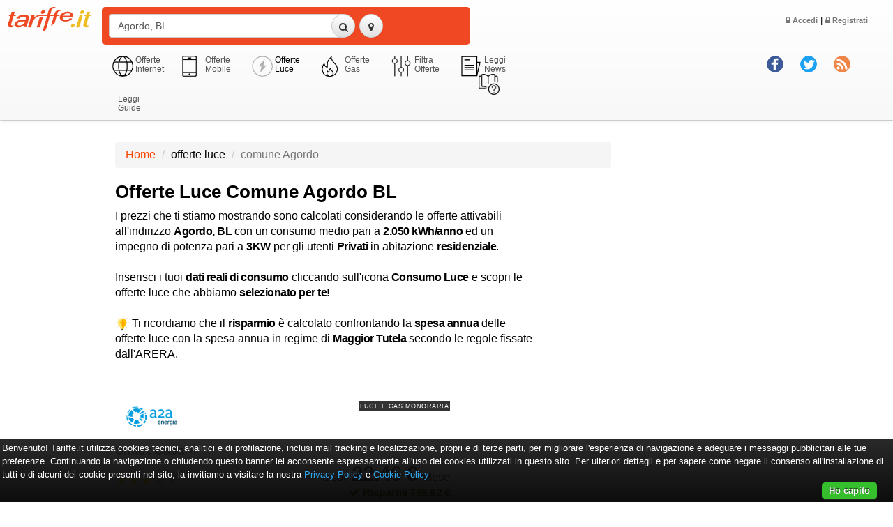

--- FILE ---
content_type: text/html; utf-8=;charset=UTF-8
request_url: https://www.tariffe.it/offerte-luce/copertura-comune-Agordo
body_size: 27242
content:
<!DOCTYPE html>
<html lang="it">
<head>
		<meta charset="utf-8">
    	<meta http-equiv="Content-Type" content="text/html; charset=UTF-8">
    	<meta http-equiv="X-UA-Compatible" content="IE=edge">
		<meta name="viewport" content="width=device-width, initial-scale=1">	

		<title>Offerte Luce Comune Agordo BL | Tariffe.it</title>
		<meta name="description" content="Confronta le migliori offerte luce per il Comune Agordo, BL cap 32021 con tariffe.it">
    	<meta name="author" content="Tariffe.it">
				<meta name ="keywords" content="tariffe tariffe.it comparazione motore ricerca search adsl fibra wireless mobile energia tim fastweb beactive activenetwork eolo vodafone tre wind noitel iliad"/>
				
		
		<meta property="og:locale" content="it_IT">
		 <meta property="og:type" content="article" /> 		
		<meta property="og:site_name" content="tariffe.it">

		<meta property="og:title" content="Offerte Luce Comune Agordo BL | Tariffe.it">
		<meta property="og:description" content="Confronta le migliori offerte luce per il Comune Agordo, BL cap 32021 con tariffe.it">

								
				<meta property="og:image" 				content="https://www.tariffe.it/img/logo-tariffe-share.png">
		<meta property="og:image:secure_url" 	content="https://www.tariffe.it/img/logo-tariffe-share.png">
				<meta property="og:image:type" content="image/png">
		<meta property="og:image:width" content="300">
		<meta property="og:image:height" content="99">

		<meta name="twitter:card" content="summary_large_image">
		<meta name="twitter:title" content="Offerte Luce Comune Agordo BL | Tariffe.it">
		<meta name="twitter:description" content="Confronta le migliori offerte luce per il Comune Agordo, BL cap 32021 con tariffe.it">
				<meta name="twitter:image" content="https://www.tariffe.it/img/logo-tariffe-share.png">
		
				<link rel="canonical" href="https://www.tariffe.it/offerte-luce/copertura-comune-Agordo"> 
				<link rel="icon" href="/favicon.ico"> 

		<!-- css library master file -->
		<link rel="preload" href="/font-awesome/fonts/fontawesome-webfont.woff2?v=4.7.0" as="font" type="font/woff2" crossorigin>
				<link rel="stylesheet" type="text/css" href="/css/master.css"/>
		
		<!-- nuovo menu --> 
		<link rel="stylesheet" href="/css/js-offcanvas.css">
		<link rel="stylesheet" type="text/css" href="/css/tariffe-menu.css"/>
		<!-- fine nuovo menu --> 

		<!-- <link rel="stylesheet" type="text/css" href="https://www.megadsl.it/tariffe/css/tariffe-pagine.css"/>	 -->

		<!-- css library master file preload -->
		<!--
				<link rel="preload" as="style" href="/css/master.css" onload="this.rel='stylesheet'"/>
				<link rel="preload" as="style" href="https://www.megadsl.it/tariffe/css/tariffe-pagine.css" onload="this.rel='stylesheet'"/>
		-->
		
		<!-- css library preload -->
		<!--
		<link rel="preload" as="style" href="/css/bootstrap.min.css" onload="this.rel='stylesheet'"/>
		<link rel="preload" as="style" href="/css/bootstrap-theme.css" onload="this.rel='stylesheet'"/>
    	<link rel="preload" as="style" href="/font-awesome/css/font-awesome.min.css" onload="this.rel='stylesheet'"/>
		<link rel="preload" as="style" href="/css/tooltipster.bundle.min.css" onload="this.rel='stylesheet'"/>
		<link rel="preload" as="style" href="/css/tooltipster-sideTip-tariffe.min.css" onload="this.rel='stylesheet'"/>
    	<link rel="preload" as="style" href="/css/bootstrap-theme-tariffe.css" onload="this.rel='stylesheet'"/>	
		<link rel="preload" as="style" href="/css/nouislider.min.css" onload="this.rel='stylesheet'"/>	
		
				<link rel="preload" as="style" href="/css/sweetalert2.css" onload="this.rel='stylesheet'"/>
				<link rel="preload" as="style" href="https://www.megadsl.it/tariffe/css/tariffe-pagine.css" onload="this.rel='stylesheet'"/>
		-->


		<!-- 
		<link rel="stylesheet" type="text/css" href="/css/killer.css"/>   
    	<link rel="stylesheet" type="text/css" href="/css/ouibounce.css"/>
		<link rel="stylesheet" type="text/css" href="/css/animate.min.css"> 
		-->

				<!-- Mailchimp snippet -->
		<script id="mcjs">!function(c,h,i,m,p){m=c.createElement(h),p=c.getElementsByTagName(h)[0],m.async=1,m.src=i,p.parentNode.insertBefore(m,p)}(document,"script","https://chimpstatic.com/mcjs-connected/js/users/88f8a599f6f30884e8552beed/d3a9d1611c493c1698b1a3195.js");</script>
		<!-- End mailchimp snippet -->
		
		<!-- Google Tag Manager - custom dataLayer -->
		<script>
			window.dataLayer = window.dataLayer || [];
		</script>
		<!-- End Google Tag Manager - custom dataLayer -->
		<!-- Google Tag Manager -->
		<script>(function(w,d,s,l,i){w[l]=w[l]||[];w[l].push({'gtm.start':new Date().getTime(),event:'gtm.js'});var f=d.getElementsByTagName(s)[0],j=d.createElement(s),dl=l!='dataLayer'?'&l='+l:'';j.async=true;j.src='https://www.googletagmanager.com/gtm.js?id='+i+dl;f.parentNode.insertBefore(j,f);})(window,document,'script','dataLayer','GTM-WS8XKRP');</script>
		<!-- End Google Tag Manager -->

		<!-- Google ADSense -->
		<!-- <script data-ad-client="ca-pub-2997456927253546" async src="https://pagead2.googlesyndication.com/pagead/js/adsbygoogle.js"></script> -->
		<!-- End Google ADSense -->
		
</head>
<body>
	
	<div id="wrap">
	  <div id="content">
			<!-- list -->

<!-- header con box di ricerca -->
<!-- list header -->
<!-- fiber and adsl speed
max-fiber : 		$sf.options.max-estimated-fiber-speed
max-fiber-ftth : 	$sf.options.max-estimated-fiber-speed-ftth
max-fiber-evdsl : 	$sf.options.max-estimated-fiber-speed-evdsl
max-fiber-vdsl : 	$sf.options.max-estimated-fiber-speed-vdsl
max-adsl : 			$sf.options.max-adsl-estimated-speed
canonical-adsl : 	$sf.options.canonical-fiber-value
canonical-fiber : 	$sf.options.canonical-adsl-value
-->
<nav id="mainNav" class="navbar navbar-default navbar-static-top navbar-custom">
	<div class="container-fluid">					
			<div class="navbar-header">	
				<div class="row">	
					<div class="col-xs-1 col-sm-1 col-md-1 col-lg-1 col-tariffe-logo">
						<a href="/">
															<img class="img-responsive" src="/img/logo-tariffe.png" alt="Offerte luce" title="Offerte luce">
													</a>
					</div>

					<div class="col-xs-5 col-sm-5 col-md-5 col-lg-5 nopadding">
						<div class="bgForm">
							<div class="col-xs-7 col-sm-7 col-md-8 col-lg-8 nopadding"><input type="text" class="form-control"  placeholder="Esempio: Via Roma, 1, Milano" name="q" id="q" value="Agordo, BL"></div>
							<div class="col-xs-5 col-sm-5 col-md-4 col-lg-4" style="min-width:120px">
								<button id="search" class="btn btn-default btnForm btnSearch"><i class="fa fa-search"></i></button>
																<button id="viewmap" type="button" class="btn btn-default btnForm"><i class="fa fa-map-marker"></i></button>
							</div>
						</div>					
					</div>
					<!--
					<div class="col-xs-1 col-sm-1 col-md-1 col-lg-1 right bonus-amazon nopadding">
						 <a href="#" data-toggle="modal" data-target="#amazonModal" title="bonus amazon"><img class="img-responsive" src="/img/img-bonus-amazon.png" alt="bonus amazon per offerte adsl, fibra, telefonia fissa e mobile" title="bonus amazon per offerte adsl, fibra, telefonia fissa e mobile"></a>		
					</div>
					-->	
					<div class="menu-top-btn">
						<div class="row">	
														<a id="login" href="#" data-toggle="modal" data-target="#loginModal" class="nav-link dropdown-toggle" data-toggle="dropdown"> <i class="fa fa-lock" aria-hidden="true"></i> Accedi</a> | <a id="registrazione" href="#" data-toggle="modal" data-target="#registrazioneModal" class="nav-link  dropdown-toggle" data-toggle="dropdown"> <i class="fa fa-lock" aria-hidden="true"></i> Registrati</a>
													</div>
					</div>
					<div class="social">	
						<div class="row">
							<div class="col-xs-2 col-sm-2 col-md-2 col-lg-2 col-xl-2"><br></div>
							<div class="col-xs-3 col-sm-3 col-md-3 col-lg-3 col-xl-3"><a href="http://www.facebook.com/tariffe.it" target="_blank"><img src="/img/icon-facebook.png"></a></div>
							<div class="col-xs-3 col-sm-3 col-md-3 col-lg-3 col-xl-3"><a href="//twitter.com/tariffeit" target="_blank"><img src="/img/icon-twitter.png"></a></div>
							<div class="col-xs-3 col-sm-3 col-md-3 col-lg-3 col-xl-3"><a href="http://feeds.feedburner.com/TariffeitNews" target="_blank"><img src="/img/icon-rss.png"></a></div>
						</div>	
					</div>
					<div class="clearfix visible-xs"></div>
				</div> <!-- row -->
			</div> <!-- navbar-header -->
			
			<input type="hidden" id="alertinfo" value="
		
		<b><font color='#cc3300'>Attenzione</font></b><br> 
		Non hai impostato i parametri relativi al tuo <b>consumo annuo</b>.<br> 
		<br>
		I prezzi che ti stiamo mostrando sono calcolati considerando un consumo medio pari a <b>2.050 kWh/anno</b> con un impegno di potenza pari a <b>3KW</b> per gli utenti <b>Privati</b> in abitazione <b>residenziale</b>.	
		<br><br>
		Inserisci i tuoi <b>dati reali di consumo</b> cliccando sull'icona  '<b>Consumo Luce</b>'  e scopri le offerte che abbiamo <b>selezionato per te!</b>
		<br><br>
		<img src='/img/energy.png' width='20px' alt='Informazione su calcolo risparmio bolletta luce' title='Informazione su calcolo rispramio bolletta luce'> Ti ricordiamo che il <b>risparmio</b> è calcolato confrontando la <b>spesa annua</b> delle offerte luce con la spesa annua in regime di <b>Maggior Tutela</b> secondo le regole fissate dall'ARERA. 
		
	">
			<input type="hidden" id="footerinfo" value="<div class='row'>
<div class='col-lg-12 col-md-12 col-sm-12 col-xs-12' style='font-size:14px'>
<i class='fa fa-certificate' style='font-size:14px;color:#ffd700' aria-hidden='true'></i> Con <a  href='/goto/offerta/desc/red-pro-di-vodafone?ref=tffevd' target='_blank'>Red Pro</a>
 a soli <strong>14.99</strong> &euro;/Mese
hai <strong>
	2500 Mega
</strong>in download e <strong>		 300 Mega </strong> in upload. 
</div>
</div>
<br>
<div class='row'>
<div class='col-lg-12 col-md-12 col-sm-12 col-xs-12 text-center'>
																			<a  href='/goto/offerta/desc/red-pro-di-vodafone?ref=tffevd' target='_blank'><img src='https://www.tariffe.it/logo/logo-vodafone.png' class='logoAdv' alt='logoadv' title='logoadv'></a>
																								</div>
</div>
">
			<input type="hidden" id="isDefaultSearch" value="true">
			<input type="hidden" id="isFirstSearch" value="true">
			<input type="hidden" id="isListPage" value="true">
			<input type="hidden" id="isMobilePage" value="false">
									<input type="hidden" id="numRowNetmap" value="1">
					
			<div class="row">
				<div class="col-xs-2 col-sm-1 col-tariffe-logo nopadding"></div>
				<div class="col-xs-7 col-sm-6 nopadding">
					<div id="map"></div>		
				</div>		  	
			</div>
			<div class="row">
				<div class="col-xs-2 col-sm-2 col-md-2 col-xs-tariffe nopadding">
																																											</div> 		
				<div class="col-xs-9 col-sm-10 col-md-8 col-lg-6 mercato">
										<a href="/offerte-internet/search"><div class="col-sm-1 col-md-1"><img src="/img/icona-internet.png" alt="Offerte internet adsl fibra" title="Offerte internet adsl fibra"></div><span class="col-sm-2 col-md-2">Offerte Internet</span></a>
					<a href="/offerte-mobile/search"><div class="col-sm-1 col-md-1"><img src="/img/icona-mobile.png" alt="Offerte mobile" title="Offerte mobile"></div><span class="col-sm-2 col-md-2">Offerte Mobile</span></a>
					<div class="col-sm-1 col-md-1 select-icon"><img src="/img/icona-luce.png" alt="Offerte Luce" title="Offerte Luce"></div><span class="col-sm-2 col-md-2">Offerte Luce</span>
					<a href="/offerte-gas/search"><div class="col-sm-1 col-md-1"><img src="/img/icona-energia.png" alt="Offerte Gas" title="Offerte Gas"></div><span class="col-sm-2 col-md-2">Offerte Gas</span></a>
					<a href="#" id="filtriMenu"><div class="col-sm-1 col-md-1"><img src="/img/icona-filtri.png" alt="Offerte internet adsl fibra wireless voip luce " title="Offerte internet adsl fibra wireless voip luce"></div><span class="col-sm-2 col-md-2">Filtra Offerte</span></a>
										<a href="/news" id="newsMenu"><div class="col-sm-1 col-md-1"><img src="/img/icona-news.png" alt="Scopri le news di tariffe.it su offerte internet adsl fibra wireless voip" title="Scopri le news di tariffe.it su offerte internet adsl fibra wireless voip"></div><span class="col-sm-2 col-md-2">Leggi News</span></a>
					<a href="/guide" id="newsMenu"><div class="col-sm-1 col-md-1"><img src="/img/guide.png" alt="Scopri le guide di tariffe.it su offerte internet adsl fibra wireless voip" title="Scopri le guide di tariffe.it su offerte internet adsl fibra wireless voip"></div><span class="col-sm-2 col-md-2">Leggi Guide</span></a>
				</div>
			</div>
		</div>			
	</div>
</nav>
	
<section>		
	<ul id="filtriMenuPanel" class="nav nav-pills" role="tablist"> 		
		<!-- Mercato - Privati / Aziende -->
		<li class="categorie">
			<a href="javascript:void()" class="dropdown-toggle" id="drop5" data-toggle="dropdown" role="button" aria-haspopup="true" aria-expanded="false">
				<div class="h4">Mercato</div>							
			</a> 							
			<ul id="menu2" aria-labelledby="drop5">
								<li>
											<span class="disabled"><strong><i class="fa fa-check"></i> Privati</strong></span>
									</li>
								<li>
											<a href="javascript:void()" id="targetB" class="dropdown-toggle">Aziende</a>  							
									</li>
							</ul> 

			<!-- Soglia Potenza (solo luce) -->
							<a href="javascript:void()" class="dropdown-toggle" id="drop5" data-toggle="dropdown" role="button" aria-haspopup="true" aria-expanded="false" title="tipologia - internet internet+voce voip"> 
					<div class="h4"><i class="fa fa-globe"></i> Soglia Potenza</div>							
				</a>  
				<ul id="menu2" aria-labelledby="drop5">
											<li>
													<a href="javascript:void()" id="potenzaBTA1" class="dropdown-toggle">1.5 Kw</a>  	
												</li>
											<li>
													<span class="disabled"><strong><i class="fa fa-check"></i> 3 Kw</strong></span>
												</li>
											<li>
													<a href="javascript:void()" id="potenzaBTA3" class="dropdown-toggle">6 Kw</a>  	
												</li>
											<li>
													<a href="javascript:void()" id="potenzaBTA4" class="dropdown-toggle">10 Kw</a>  	
												</li>
											<li>
													<a href="javascript:void()" id="potenzaBTA5" class="dropdown-toggle">16.5 Kw</a>  	
												</li>
											<li>
													<a href="javascript:void()" id="potenzaBTA6" class="dropdown-toggle">Oltre 16.5 Kw</a>  	
												</li>
									</ul> 
					</li>							
		
		<!-- Tipologia Servizio (CT-C-MON-BIO-TRI) + Tutele -->
				<li class="categorie">
			<a href="javascript:void()" class="dropdown-toggle" id="drop5" data-toggle="dropdown" role="button" aria-haspopup="true" aria-expanded="false" title="tipologia - internet internet+voce voip"> 
				<div class="h4"><i class="fa fa-globe"></i> Tipologia</div>							
			</a>  

			<ul id="menu2" aria-labelledby="drop5">
									<li>
											<span class="disabled"><strong><i class="fa fa-check"></i> Monoraria</strong></span>
										</li>
									<li>
											<a href="javascript:void()" id="serviceBIO" class="dropdown-toggle">Bioraria</a>  	
										</li>
									<li>
											<a href="javascript:void()" id="serviceTRI" class="dropdown-toggle">Trioraria</a>  	
										</li>
											</ul> 
		
			<!-- Tipologia Tutele (solo luce) -->
							<a href="javascript:void()" class="dropdown-toggle" id="drop5" data-toggle="dropdown" role="button" aria-haspopup="true" aria-expanded="false" title="tipologia - internet internet+voce voip"> 
					<div class="h4"><i class="fa fa-globe"></i> Tutele</div>							
				</a>  
				<ul id="menu2" aria-labelledby="drop5">
											<li>
													<span class="disabled"><strong><i class="fa fa-check"></i> Privati Residenziale</strong></span>
												</li>
											<li>
													<a href="javascript:void()" id="tutelaPN" class="dropdown-toggle">Privati Non Residenziale</a>  	
												</li>
									</ul> 
						
		</li>
		
		<!-- Portata del Contatore (solo gas) -->
		
		<!-- Tecnologia -->
		<li class="categorie">
			<a href="javascript:void()" class="dropdown-toggle" id="drop5" data-toggle="dropdown" role="button" aria-haspopup="true" aria-expanded="false" title="tecnologia - adsl fibra wireless">
			<div class="h4"><i class="fa fa-cogs"></i> Tecnologia </div>
			</a>
			<ul id="menu2" aria-labelledby="drop5">
									<li>
											<a href="javascript:void()" id="technologySL" class="dropdown-toggle">Solo Luce</a>  	
										</li>
									<li>
											<a href="javascript:void()" id="technologyDF" class="dropdown-toggle">Dual Fuel Luce e Gas</a>  	
										</li>
								<li>
									<span class="disabled"><strong><i class="fa fa-check"></i> Tutte</strong></span>
								</li>				
			</ul> 

			<!-- Consumo (solo luce) -->
											<a href="javascript:void()" class="dropdown-toggle" id="drop5" data-toggle="dropdown" role="button" aria-haspopup="true" aria-expanded="false" title="tecnologia - luce">
									<div class="h4"><i class="fa fa-cogs"></i> Consumo (Kwh / anno)</div>
									</a>
				<ul id="menu2" aria-labelledby="drop5">
					<li>
						<div class="col-xs-8">
							<div id="noUIconsumo"></div>		
						</div>
						<div class="col-xs-4"><input class="form-control input-sm" id="c_zero" type="text" value="2050.0" disabled></div>
					</li>	
				</ul>	
							
		</li> 

		<!-- Operatori -->
		<li class="categorie">
			<a href="javascript:void()" class="dropdown-toggle" id="drop5" data-toggle="dropdown" role="button" aria-haspopup="true" aria-expanded="false" title="operatori tlc - tim fastweb beactive activenetwork eolo vodafone tre wind noitel iliad">
			<div class="h4"><i class="fa fa-users"></i> Operatori</div>

			</a> 
			<ul id="menu2" aria-labelledby="drop5">

									<li>
											<a href="javascript:void()" id="provider621570701789166" class="dropdown-toggle">Enel</a> 
										</li>	
									<li>
											<a href="javascript:void()" id="provider621570701789167" class="dropdown-toggle">Eni</a> 
										</li>	
									<li>
											<a href="javascript:void()" id="provider621581938791752" class="dropdown-toggle">a2a</a> 
										</li>	
									<li>
											<a href="javascript:void()" id="provider621571148844637" class="dropdown-toggle">acea</a> 
										</li>	
									<li>
											<a href="javascript:void()" id="provider621580225647160" class="dropdown-toggle">alperia</a> 
										</li>	
									<li>
											<a href="javascript:void()" id="provider621570701789164" class="dropdown-toggle">arera</a> 
										</li>	
									<li>
											<a href="javascript:void()" id="provider621610722975238" class="dropdown-toggle">edison</a> 
										</li>	
									<li>
											<a href="javascript:void()" id="provider621571148844638" class="dropdown-toggle">eon</a> 
										</li>	
									<li>
											<a href="javascript:void()" id="provider621587629524686" class="dropdown-toggle">iberdrola</a> 
										</li>	
									<li>
											<a href="javascript:void()" id="provider621592208059199" class="dropdown-toggle">nen</a> 
										</li>	
								<li>
									<span class="disabled"><strong><i class="fa fa-check"></i> Tutti</strong></span>
								</li>								
			</ul>
		</li> 		

		<!-- Ordinamento -->
		<li class="categorie">
			<a href="javascript:void()" class="dropdown-toggle" id="drop5" data-toggle="dropdown" role="button" aria-haspopup="true" aria-expanded="false">
			<div class="h4"><i class="fa fa-sort"></i> Ordinamento</div>
			</a> 
			<ul id="menu2" aria-labelledby="drop5">
				
								
				<li>
									<a href="javascript:void()" id="sort1" class="dropdown-toggle">Ranking</a> 
								</li>

				<li>
									<a href="javascript:void()" id="sort2" class="dropdown-toggle">Prezzo</a> 
								</li>

				
			</ul>
		</li>
	</ul>	

	<div class="filtriMenu">
		<div class="col-sm-11 col-sm-offset-1">

																	<span>
						<a href="javascript:void()" id="removeFilterService"><span><i class="fa fa-close"></i> Monoraria</span></a>
					</span>
																														
																	<span>
						<a href="javascript:void()" id="removeFilterTutela"><span><i class="fa fa-close"></i> Privati Residenziale</span></a>
					</span>
																		
																							<span>
						<a href="javascript:void()" id="removeFilterPotenza"><span><i class="fa fa-close"></i> 3 Kw</span></a>
					</span>
																																													
									<span>
						<a href="#"><span> 2050.0 Kwh</span></a>
					</span>
							
			
																	
																																																																									
														</div>			
	</div>			
</section>
<!-- nuova sezione H1 con Keyword specifica -->
<div class="clearfix space30"></div>
<div class="container-fluid">

    <div class="row">
        <div class="col-xs-2 col-sm-2 hidden-md col-xs-tariffe no-gutters"></div>
        <div class="col-xs-7 col-sm-7 col-md-7">	    
        
            <ol class="breadcrumb">
                <li><a href="/">Home</a></li>
                                <li>offerte luce</li>
                <li class="active">comune Agordo</li>
                            </ol>
        </div>
    </div> 
    
        <div class="row">
        <div class="col-xs-2 col-sm-2 hidden-md col-xs-tariffe no-gutters"></div>
        <div class="col-xs-10 col-sm-12 col-md-6 col-lg-6">	    
            
                        
	
		<h1 class="accauno">Offerte Luce Comune Agordo BL</h1>
		I prezzi che ti stiamo mostrando sono calcolati considerando le offerte attivabili all'indirizzo <strong>Agordo, BL</strong> con un consumo medio pari a <b>2.050 kWh/anno</b> ed un impegno di potenza pari a <b>3KW</b> per gli utenti <b>Privati</b> in abitazione <b>residenziale</b>.	
		<br><br>
		Inserisci i tuoi <b>dati reali di consumo</b> cliccando sull'icona <b>Consumo Luce</b> e scopri le offerte luce che abbiamo <b>selezionato per te!</b>
		<br><br>
		<img src='/img/energy.png' width='20px' alt='Informazione su calcolo risparmio bolletta luce' title='Informazione su calcolo rispramio bolletta luce'> Ti ricordiamo che il <b>risparmio</b> è calcolato confrontando la <b>spesa annua</b> delle offerte luce con la spesa annua in regime di <b>Maggior Tutela</b> secondo le regole fissate dall'ARERA. 
		
			
            
                    </div>    
        <div class="col-xs-12 col-sm-12 col-md-4 col-lg-4"></div>
    </div>
    
</div>  
<br> 
<!-- approfondimento header dinamico per specifico operatore/comune/search -->

<!-- dettaglio delle offerte adv -->
<!-- list adv offers -->
<!-- end list adv offers -->
<!-- dettaglio delle offerte -->
<!-- list offers -->
<div class="clearfix space30"></div>
<section>	
	<div class="container-fluid">
	
				
		<!-- Amazon ADS -->
				<!-- End Amazon ADS -->

		<div class="row">
			<div class="col-xs-2 col-sm-2 hidden-md col-xs-tariffe no-gutters"><br></div> 
			<div class="col-xs-5 col-sm-6 col-md-6 col-tariffe hoverable gotoffer" data-id="smart-casa---di-a2a" data-ref="tffrow"  data-isamazon="false" >   			
			    
				<!-- ************** NUOVA GESTIONE BADGE ************* -->
				<!-- 1 **** A ********************* B **************** -->
				<!-- 2 **** C ********************* D **************** -->
				<!-- 3 **** E ********************* H **************** -->
				<!-- 4 **** F ********* G ********* I **************** -->
				<!-- ************************************************* -->
				
				<!-- riga 1 -->
				<div class="row">

					<!-- posizione A - logo -->
			      	<div class="col-lg-6 col-md-6 col-sm-6 col-xs-6">
					  																																																																																																																																																																																																																																																																																																																																																																																																																																																																											<img src="https://www.tariffe.it/logo/logo-a2a-energia.png" class="img-responsive logo" alt="Logo Operatore a2a" title="Logo Operatore a2a">	
																																																																																																																																																																																																																																																																																									</div>

					<!-- posizione B - tipologia -->
					<div class="col-lg-6 col-md-6 col-sm-6 col-xs-6 right">
													<span class="tecnologia"><small>	 Luce e Gas
	 	
			 Monoraria
			</small></span>
											</div>
				</div>		
				
				<!-- riga 2 -->
				<div class="row">	
					<!-- posizione C - nome offerta -->	
					<div class="col-lg-7 col-md-7 col-sm-7 col-xs-7">
						<h3 class="nomeServizio mytooltip" title="Smart Casa +">
							<a 	id="go_621667215960198"  
								href="/goto/offerta/desc/smart-casa---di-a2a?ref=tfflnk"
								 class="alert_goto"
																target="_blank">Smart Casa +</a>
						</h3>				
			      	</div>

					<!-- posizione D - canone se in promo -->	  
			      	<div class="col-lg-5 col-md-5 col-sm-5 col-xs-5 right">	
					  						</div>	
				</div>		
				<!-- riga 3 -->
				<div class="row">
					<!-- posizione E - star rating -->
					<div class="col-lg-4 col-md-4 col-sm-4 col-xs-4">
												<div class="star-ratings-css star-ratings-rank-css mytooltip" title="rank tariffe 3018">
							<div class="star-ratings-css-top" style="width: 60%"><span>&#9733;</span><span>&#9733;</span><span>&#9733;</span><span>&#9733;</span><span>&#9733;</span></div>
							<div class="star-ratings-css-bottom"><span>&#9733;</span><span>&#9733;</span><span>&#9733;</span><span>&#9733;</span><span>&#9733;</span></div>
						</div>
					</div>
					<!-- posizione H - promozione -->	
					<div class="col-lg-8 col-md-8 col-sm-8 col-xs-8 right">	
													<!-- luce -->
							a soli <span class="prezzo">22.46 &euro;</span> /Mese
																						<br><font color="#547c04" class="mytooltip" title="Risparmio annuo calcolato in relazione al servizio di maggior tutela"><i class="fa fa-check" aria-hidden="true"></i> <b>Risparmi 796.62 &euro;</b></font>
																		</div>	
				</div>
				<div class="space20"></div>
				<!-- riga 4 -->
				<div class="row">
					<!-- posizione F - dettaglio -->
					<div class="col-lg-4 col-md-4 col-sm-4 col-xs-4">	
						<!-- verifica  mobile - internet - luce - gas -->	
						
								<span class="pcrServizio">	 Luce e Gas
	</span>
								<br><span class="bmg">	
			 Monoraria
			</span>	

											</div>
					<!-- posizione G - start rating new -->
					<div class="col-lg-4 col-md-4 col-sm-4 col-xs-4">	
																		<div class="star-ratings-css mytooltip" title="velocità linea buona">
							<div>
																<i class="fa fa-rocket  star-ratings-velocita-css " aria-hidden="true"></i><i class="fa fa-rocket  star-ratings-velocita-css " aria-hidden="true"></i><i class="fa fa-rocket  star-ratings-velocita-css " aria-hidden="true"></i><i class="fa fa-rocket " aria-hidden="true"></i><i class="fa fa-rocket " aria-hidden="true"></i>							</div>
						</div>	
							
																		<div class="star-ratings-css mytooltip" title="assistenza post vendita buona">
							<div>
																<i class="fa fa-headphones  star-ratings-postvendita-css " aria-hidden="true"></i><i class="fa fa-headphones  star-ratings-postvendita-css " aria-hidden="true"></i><i class="fa fa-headphones  star-ratings-postvendita-css " aria-hidden="true"></i><i class="fa fa-headphones " aria-hidden="true"></i><i class="fa fa-headphones " aria-hidden="true"></i>							</div>
						</div>	
					</div>
					<!-- posizione I - goto -->
					<div class="col-lg-4 col-md-4 col-sm-4 col-xs-4">	
						<!-- <a id="621667215960198" 
							class="link-off-dettagli" 
							data-latlon="11.3904498,44.4706926"  
							href="javascript:void()" 
							data-toggle="modal" 
							data-target="#detailModal">
							<button class="btn btn-offerte-md-new">Dettagli <i class="fa fa-search"></i></button>		
						</a> -->
												&nbsp;
						<a 	id="go_621667215960198"  
							href="/goto/offerta/desc/smart-casa---di-a2a?ref=tffweb"
							 class="alert_goto" 							target="_blank" ><div class="btn btn-goto">SCOPRI <i class="fa fa-chevron-right"></i></div></a>
							<!-- target="_blank" ><div class="btn btn-offerte-md">Vai <i class="fa fa-chevron-right"></i></div></a> -->		
											</div>

				</div>
				<!-- **************************************************************** -->
				
				<div class="space20"></div>	
				<hr>
			   	<div class="space10"></div>	   	
																</div>

    		<div class="col-xs-5 col-sm-5 col-md-5 col-tariffe"> 
    			<!-- <div class="row">   			 
					<div id="collapseOne621667215960198" class="panel-collapse collapse dropdown-menu" style="border: 0px solid #cbcbcb"></div>
				</div> -->    		 			 
    		</div>  	    				
		
		</div>

					
		<!-- Amazon ADS -->
				<!-- End Amazon ADS -->

		<div class="row">
			<div class="col-xs-2 col-sm-2 hidden-md col-xs-tariffe no-gutters"><br></div> 
			<div class="col-xs-5 col-sm-6 col-md-6 col-tariffe hoverable gotoffer" data-id="edison-world-plus-luce-di-edison" data-ref="tffrow"  data-isamazon="false" >   			
			    
				<!-- ************** NUOVA GESTIONE BADGE ************* -->
				<!-- 1 **** A ********************* B **************** -->
				<!-- 2 **** C ********************* D **************** -->
				<!-- 3 **** E ********************* H **************** -->
				<!-- 4 **** F ********* G ********* I **************** -->
				<!-- ************************************************* -->
				
				<!-- riga 1 -->
				<div class="row">

					<!-- posizione A - logo -->
			      	<div class="col-lg-6 col-md-6 col-sm-6 col-xs-6">
					  																																																																																																																																																																																																																																																																																																																																																																																																																																																																																																																																																																																																																																										<img src="https://www.tariffe.it/logo/logo-edison.png" class="img-responsive logo" alt="Logo Operatore edison" title="Logo Operatore edison">	
																																																																																																																										</div>

					<!-- posizione B - tipologia -->
					<div class="col-lg-6 col-md-6 col-sm-6 col-xs-6 right">
													<span class="tecnologia"><small>	 Luce 
	 	
			 Monoraria
			</small></span>
											</div>
				</div>		
				
				<!-- riga 2 -->
				<div class="row">	
					<!-- posizione C - nome offerta -->	
					<div class="col-lg-7 col-md-7 col-sm-7 col-xs-7">
						<h3 class="nomeServizio mytooltip" title="Edison World Plus Luce">
							<a 	id="go_621667215960202"  
								href="/goto/offerta/desc/edison-world-plus-luce-di-edison?ref=tfflnk"
								 class="alert_goto"
																target="_blank">Edison World Plus Luce</a>
						</h3>				
			      	</div>

					<!-- posizione D - canone se in promo -->	  
			      	<div class="col-lg-5 col-md-5 col-sm-5 col-xs-5 right">	
					  						</div>	
				</div>		
				<!-- riga 3 -->
				<div class="row">
					<!-- posizione E - star rating -->
					<div class="col-lg-4 col-md-4 col-sm-4 col-xs-4">
												<div class="star-ratings-css star-ratings-rank-css mytooltip" title="rank tariffe 3005">
							<div class="star-ratings-css-top" style="width: 60%"><span>&#9733;</span><span>&#9733;</span><span>&#9733;</span><span>&#9733;</span><span>&#9733;</span></div>
							<div class="star-ratings-css-bottom"><span>&#9733;</span><span>&#9733;</span><span>&#9733;</span><span>&#9733;</span><span>&#9733;</span></div>
						</div>
					</div>
					<!-- posizione H - promozione -->	
					<div class="col-lg-8 col-md-8 col-sm-8 col-xs-8 right">	
													<!-- luce -->
							a soli <span class="prezzo">57.42 &euro;</span> /Mese
																						<br><font color="#547c04" class="mytooltip" title="Risparmio annuo calcolato in relazione al servizio di maggior tutela"><i class="fa fa-check" aria-hidden="true"></i> <b>Risparmi 377.19 &euro;</b></font>
																		</div>	
				</div>
				<div class="space20"></div>
				<!-- riga 4 -->
				<div class="row">
					<!-- posizione F - dettaglio -->
					<div class="col-lg-4 col-md-4 col-sm-4 col-xs-4">	
						<!-- verifica  mobile - internet - luce - gas -->	
						
								<span class="pcrServizio">	 Luce 
	</span>
								<br><span class="bmg">	
			 Monoraria
			</span>	

											</div>
					<!-- posizione G - start rating new -->
					<div class="col-lg-4 col-md-4 col-sm-4 col-xs-4">	
																		<div class="star-ratings-css mytooltip" title="velocità linea buona">
							<div>
																<i class="fa fa-rocket  star-ratings-velocita-css " aria-hidden="true"></i><i class="fa fa-rocket  star-ratings-velocita-css " aria-hidden="true"></i><i class="fa fa-rocket  star-ratings-velocita-css " aria-hidden="true"></i><i class="fa fa-rocket " aria-hidden="true"></i><i class="fa fa-rocket " aria-hidden="true"></i>							</div>
						</div>	
							
																		<div class="star-ratings-css mytooltip" title="assistenza post vendita buona">
							<div>
																<i class="fa fa-headphones  star-ratings-postvendita-css " aria-hidden="true"></i><i class="fa fa-headphones  star-ratings-postvendita-css " aria-hidden="true"></i><i class="fa fa-headphones  star-ratings-postvendita-css " aria-hidden="true"></i><i class="fa fa-headphones " aria-hidden="true"></i><i class="fa fa-headphones " aria-hidden="true"></i>							</div>
						</div>	
					</div>
					<!-- posizione I - goto -->
					<div class="col-lg-4 col-md-4 col-sm-4 col-xs-4">	
						<!-- <a id="621667215960202" 
							class="link-off-dettagli" 
							data-latlon="11.3904498,44.4706926"  
							href="javascript:void()" 
							data-toggle="modal" 
							data-target="#detailModal">
							<button class="btn btn-offerte-md-new">Dettagli <i class="fa fa-search"></i></button>		
						</a> -->
												&nbsp;
						<a 	id="go_621667215960202"  
							href="/goto/offerta/desc/edison-world-plus-luce-di-edison?ref=tffweb"
							 class="alert_goto" 							target="_blank" ><div class="btn btn-goto">SCOPRI <i class="fa fa-chevron-right"></i></div></a>
							<!-- target="_blank" ><div class="btn btn-offerte-md">Vai <i class="fa fa-chevron-right"></i></div></a> -->		
											</div>

				</div>
				<!-- **************************************************************** -->
				
				<div class="space20"></div>	
				<hr>
			   	<div class="space10"></div>	   	
																</div>

    		<div class="col-xs-5 col-sm-5 col-md-5 col-tariffe"> 
    			<!-- <div class="row">   			 
					<div id="collapseOne621667215960202" class="panel-collapse collapse dropdown-menu" style="border: 0px solid #cbcbcb"></div>
				</div> -->    		 			 
    		</div>  	    				
		
		</div>

					
		<!-- Amazon ADS -->
				<!-- End Amazon ADS -->

		<div class="row">
			<div class="col-xs-2 col-sm-2 hidden-md col-xs-tariffe no-gutters"><br></div> 
			<div class="col-xs-5 col-sm-6 col-md-6 col-tariffe hoverable gotoffer" data-id="plenitude-trend-luce-di-eni" data-ref="tffrow"  data-isamazon="false" >   			
			    
				<!-- ************** NUOVA GESTIONE BADGE ************* -->
				<!-- 1 **** A ********************* B **************** -->
				<!-- 2 **** C ********************* D **************** -->
				<!-- 3 **** E ********************* H **************** -->
				<!-- 4 **** F ********* G ********* I **************** -->
				<!-- ************************************************* -->
				
				<!-- riga 1 -->
				<div class="row">

					<!-- posizione A - logo -->
			      	<div class="col-lg-6 col-md-6 col-sm-6 col-xs-6">
					  																																																																																																																																																																																																																																																																																																																																					<img src="https://www.tariffe.it/logo/logo-eni.png" class="img-responsive logo" alt="Logo Operatore Eni" title="Logo Operatore Eni">	
																																																																																																																																																																																																																																																																																																																																																																																																																															</div>

					<!-- posizione B - tipologia -->
					<div class="col-lg-6 col-md-6 col-sm-6 col-xs-6 right">
													<span class="tecnologia"><small>	 Luce 
	 	
			 Monoraria
			</small></span>
											</div>
				</div>		
				
				<!-- riga 2 -->
				<div class="row">	
					<!-- posizione C - nome offerta -->	
					<div class="col-lg-7 col-md-7 col-sm-7 col-xs-7">
						<h3 class="nomeServizio mytooltip" title="Plenitude Trend Luce">
							<a 	id="go_621667215960214"  
								href="/goto/offerta/desc/plenitude-trend-luce-di-eni?ref=tfflnk"
								 class="alert_goto"
																target="_blank">Plenitude Trend Luce</a>
						</h3>				
			      	</div>

					<!-- posizione D - canone se in promo -->	  
			      	<div class="col-lg-5 col-md-5 col-sm-5 col-xs-5 right">	
					  						</div>	
				</div>		
				<!-- riga 3 -->
				<div class="row">
					<!-- posizione E - star rating -->
					<div class="col-lg-4 col-md-4 col-sm-4 col-xs-4">
												<div class="star-ratings-css star-ratings-rank-css mytooltip" title="rank tariffe 3004">
							<div class="star-ratings-css-top" style="width: 60%"><span>&#9733;</span><span>&#9733;</span><span>&#9733;</span><span>&#9733;</span><span>&#9733;</span></div>
							<div class="star-ratings-css-bottom"><span>&#9733;</span><span>&#9733;</span><span>&#9733;</span><span>&#9733;</span><span>&#9733;</span></div>
						</div>
					</div>
					<!-- posizione H - promozione -->	
					<div class="col-lg-8 col-md-8 col-sm-8 col-xs-8 right">	
													<!-- luce -->
							a soli <span class="prezzo">63.81 &euro;</span> /Mese
																						<br><font color="#547c04" class="mytooltip" title="Risparmio annuo calcolato in relazione al servizio di maggior tutela"><i class="fa fa-check" aria-hidden="true"></i> <b>Risparmi 300.52 &euro;</b></font>
																		</div>	
				</div>
				<div class="space20"></div>
				<!-- riga 4 -->
				<div class="row">
					<!-- posizione F - dettaglio -->
					<div class="col-lg-4 col-md-4 col-sm-4 col-xs-4">	
						<!-- verifica  mobile - internet - luce - gas -->	
						
								<span class="pcrServizio">	 Luce 
	</span>
								<br><span class="bmg">	
			 Monoraria
			</span>	

											</div>
					<!-- posizione G - start rating new -->
					<div class="col-lg-4 col-md-4 col-sm-4 col-xs-4">	
																		<div class="star-ratings-css mytooltip" title="velocità linea buona">
							<div>
																<i class="fa fa-rocket  star-ratings-velocita-css " aria-hidden="true"></i><i class="fa fa-rocket  star-ratings-velocita-css " aria-hidden="true"></i><i class="fa fa-rocket  star-ratings-velocita-css " aria-hidden="true"></i><i class="fa fa-rocket " aria-hidden="true"></i><i class="fa fa-rocket " aria-hidden="true"></i>							</div>
						</div>	
							
																		<div class="star-ratings-css mytooltip" title="assistenza post vendita buona">
							<div>
																<i class="fa fa-headphones  star-ratings-postvendita-css " aria-hidden="true"></i><i class="fa fa-headphones  star-ratings-postvendita-css " aria-hidden="true"></i><i class="fa fa-headphones  star-ratings-postvendita-css " aria-hidden="true"></i><i class="fa fa-headphones " aria-hidden="true"></i><i class="fa fa-headphones " aria-hidden="true"></i>							</div>
						</div>	
					</div>
					<!-- posizione I - goto -->
					<div class="col-lg-4 col-md-4 col-sm-4 col-xs-4">	
						<!-- <a id="621667215960214" 
							class="link-off-dettagli" 
							data-latlon="11.3904498,44.4706926"  
							href="javascript:void()" 
							data-toggle="modal" 
							data-target="#detailModal">
							<button class="btn btn-offerte-md-new">Dettagli <i class="fa fa-search"></i></button>		
						</a> -->
												&nbsp;
						<a 	id="go_621667215960214"  
							href="/goto/offerta/desc/plenitude-trend-luce-di-eni?ref=tffweb"
							 class="alert_goto" 							target="_blank" ><div class="btn btn-goto">SCOPRI <i class="fa fa-chevron-right"></i></div></a>
							<!-- target="_blank" ><div class="btn btn-offerte-md">Vai <i class="fa fa-chevron-right"></i></div></a> -->		
											</div>

				</div>
				<!-- **************************************************************** -->
				
				<div class="space20"></div>	
				<hr>
			   	<div class="space10"></div>	   	
																</div>

    		<div class="col-xs-5 col-sm-5 col-md-5 col-tariffe"> 
    			<!-- <div class="row">   			 
					<div id="collapseOne621667215960214" class="panel-collapse collapse dropdown-menu" style="border: 0px solid #cbcbcb"></div>
				</div> -->    		 			 
    		</div>  	    				
		
		</div>

					
		<!-- Amazon ADS -->
				<!-- End Amazon ADS -->

		<div class="row">
			<div class="col-xs-2 col-sm-2 hidden-md col-xs-tariffe no-gutters"><br></div> 
			<div class="col-xs-5 col-sm-6 col-md-6 col-tariffe hoverable gotoffer" data-id="nen-luce-di-nen" data-ref="tffrow"  data-isamazon="false" >   			
			    
				<!-- ************** NUOVA GESTIONE BADGE ************* -->
				<!-- 1 **** A ********************* B **************** -->
				<!-- 2 **** C ********************* D **************** -->
				<!-- 3 **** E ********************* H **************** -->
				<!-- 4 **** F ********* G ********* I **************** -->
				<!-- ************************************************* -->
				
				<!-- riga 1 -->
				<div class="row">

					<!-- posizione A - logo -->
			      	<div class="col-lg-6 col-md-6 col-sm-6 col-xs-6">
					  																																																																																																																																																																																																																																																																																																																																																																																																																																																																																																																																																																																																																																									<img src="https://www.tariffe.it/logo/logo-nen.png" class="img-responsive logo" alt="Logo Operatore nen" title="Logo Operatore nen">	
																																																																																																																											</div>

					<!-- posizione B - tipologia -->
					<div class="col-lg-6 col-md-6 col-sm-6 col-xs-6 right">
													<span class="tecnologia"><small>	 Luce 
	 	
			 Monoraria
			</small></span>
											</div>
				</div>		
				
				<!-- riga 2 -->
				<div class="row">	
					<!-- posizione C - nome offerta -->	
					<div class="col-lg-7 col-md-7 col-sm-7 col-xs-7">
						<h3 class="nomeServizio mytooltip" title="NeN luce">
							<a 	id="go_621592208059200"  
								href="/goto/offerta/desc/nen-luce-di-nen?ref=tfflnk"
								 class="alert_goto"
																target="_blank">NeN luce</a>
						</h3>				
			      	</div>

					<!-- posizione D - canone se in promo -->	  
			      	<div class="col-lg-5 col-md-5 col-sm-5 col-xs-5 right">	
					  						</div>	
				</div>		
				<!-- riga 3 -->
				<div class="row">
					<!-- posizione E - star rating -->
					<div class="col-lg-4 col-md-4 col-sm-4 col-xs-4">
												<div class="star-ratings-css star-ratings-rank-css mytooltip" title="rank tariffe 3003">
							<div class="star-ratings-css-top" style="width: 60%"><span>&#9733;</span><span>&#9733;</span><span>&#9733;</span><span>&#9733;</span><span>&#9733;</span></div>
							<div class="star-ratings-css-bottom"><span>&#9733;</span><span>&#9733;</span><span>&#9733;</span><span>&#9733;</span><span>&#9733;</span></div>
						</div>
					</div>
					<!-- posizione H - promozione -->	
					<div class="col-lg-8 col-md-8 col-sm-8 col-xs-8 right">	
													<!-- luce -->
							a soli <span class="prezzo">63.95 &euro;</span> /Mese
																						<br><font color="#547c04" class="mytooltip" title="Risparmio annuo calcolato in relazione al servizio di maggior tutela"><i class="fa fa-check" aria-hidden="true"></i> <b>Risparmi 298.79 &euro;</b></font>
																		</div>	
				</div>
				<div class="space20"></div>
				<!-- riga 4 -->
				<div class="row">
					<!-- posizione F - dettaglio -->
					<div class="col-lg-4 col-md-4 col-sm-4 col-xs-4">	
						<!-- verifica  mobile - internet - luce - gas -->	
						
								<span class="pcrServizio">	 Luce 
	</span>
								<br><span class="bmg">	
			 Monoraria
			</span>	

											</div>
					<!-- posizione G - start rating new -->
					<div class="col-lg-4 col-md-4 col-sm-4 col-xs-4">	
																		<div class="star-ratings-css mytooltip" title="velocità linea buona">
							<div>
																<i class="fa fa-rocket  star-ratings-velocita-css " aria-hidden="true"></i><i class="fa fa-rocket  star-ratings-velocita-css " aria-hidden="true"></i><i class="fa fa-rocket  star-ratings-velocita-css " aria-hidden="true"></i><i class="fa fa-rocket " aria-hidden="true"></i><i class="fa fa-rocket " aria-hidden="true"></i>							</div>
						</div>	
							
																		<div class="star-ratings-css mytooltip" title="assistenza post vendita buona">
							<div>
																<i class="fa fa-headphones  star-ratings-postvendita-css " aria-hidden="true"></i><i class="fa fa-headphones  star-ratings-postvendita-css " aria-hidden="true"></i><i class="fa fa-headphones  star-ratings-postvendita-css " aria-hidden="true"></i><i class="fa fa-headphones " aria-hidden="true"></i><i class="fa fa-headphones " aria-hidden="true"></i>							</div>
						</div>	
					</div>
					<!-- posizione I - goto -->
					<div class="col-lg-4 col-md-4 col-sm-4 col-xs-4">	
						<!-- <a id="621592208059200" 
							class="link-off-dettagli" 
							data-latlon="11.3904498,44.4706926"  
							href="javascript:void()" 
							data-toggle="modal" 
							data-target="#detailModal">
							<button class="btn btn-offerte-md-new">Dettagli <i class="fa fa-search"></i></button>		
						</a> -->
												&nbsp;
						<a 	id="go_621592208059200"  
							href="/goto/offerta/desc/nen-luce-di-nen?ref=tffweb"
							 class="alert_goto" 							target="_blank" ><div class="btn btn-goto">SCOPRI <i class="fa fa-chevron-right"></i></div></a>
							<!-- target="_blank" ><div class="btn btn-offerte-md">Vai <i class="fa fa-chevron-right"></i></div></a> -->		
											</div>

				</div>
				<!-- **************************************************************** -->
				
				<div class="space20"></div>	
				<hr>
			   	<div class="space10"></div>	   	
																</div>

    		<div class="col-xs-5 col-sm-5 col-md-5 col-tariffe"> 
    			<!-- <div class="row">   			 
					<div id="collapseOne621592208059200" class="panel-collapse collapse dropdown-menu" style="border: 0px solid #cbcbcb"></div>
				</div> -->    		 			 
    		</div>  	    				
		
		</div>

					
		<!-- Amazon ADS -->
				<!-- End Amazon ADS -->

		<div class="row">
			<div class="col-xs-2 col-sm-2 hidden-md col-xs-tariffe no-gutters"><br></div> 
			<div class="col-xs-5 col-sm-6 col-md-6 col-tariffe hoverable gotoffer" data-id="eon-luce-nowclick-di-eon" data-ref="tffrow"  data-isamazon="false" >   			
			    
				<!-- ************** NUOVA GESTIONE BADGE ************* -->
				<!-- 1 **** A ********************* B **************** -->
				<!-- 2 **** C ********************* D **************** -->
				<!-- 3 **** E ********************* H **************** -->
				<!-- 4 **** F ********* G ********* I **************** -->
				<!-- ************************************************* -->
				
				<!-- riga 1 -->
				<div class="row">

					<!-- posizione A - logo -->
			      	<div class="col-lg-6 col-md-6 col-sm-6 col-xs-6">
					  																																																																																																																																																																																																																																																																																																																																																																																																																																																																																		<img src="https://www.tariffe.it/logo/logo-eon-energia.png" class="img-responsive logo" alt="Logo Operatore eon" title="Logo Operatore eon">	
																																																																																																																																																																																																																																																																																		</div>

					<!-- posizione B - tipologia -->
					<div class="col-lg-6 col-md-6 col-sm-6 col-xs-6 right">
													<span class="tecnologia"><small>	 Luce e Gas
	 	
			 Monoraria
			</small></span>
											</div>
				</div>		
				
				<!-- riga 2 -->
				<div class="row">	
					<!-- posizione C - nome offerta -->	
					<div class="col-lg-7 col-md-7 col-sm-7 col-xs-7">
						<h3 class="nomeServizio mytooltip" title="E.ON Luce NowClick">
							<a 	id="go_621581346272437"  
								href="/goto/offerta/desc/eon-luce-nowclick-di-eon?ref=tfflnk"
								 class="alert_goto"
																target="_blank">E.ON Luce NowClick</a>
						</h3>				
			      	</div>

					<!-- posizione D - canone se in promo -->	  
			      	<div class="col-lg-5 col-md-5 col-sm-5 col-xs-5 right">	
					  						</div>	
				</div>		
				<!-- riga 3 -->
				<div class="row">
					<!-- posizione E - star rating -->
					<div class="col-lg-4 col-md-4 col-sm-4 col-xs-4">
												<div class="star-ratings-css star-ratings-rank-css mytooltip" title="rank tariffe 3004">
							<div class="star-ratings-css-top" style="width: 60%"><span>&#9733;</span><span>&#9733;</span><span>&#9733;</span><span>&#9733;</span><span>&#9733;</span></div>
							<div class="star-ratings-css-bottom"><span>&#9733;</span><span>&#9733;</span><span>&#9733;</span><span>&#9733;</span><span>&#9733;</span></div>
						</div>
					</div>
					<!-- posizione H - promozione -->	
					<div class="col-lg-8 col-md-8 col-sm-8 col-xs-8 right">	
													<!-- luce -->
							a soli <span class="prezzo">73.33 &euro;</span> /Mese
																						<br><font color="#547c04" class="mytooltip" title="Risparmio annuo calcolato in relazione al servizio di maggior tutela"><i class="fa fa-check" aria-hidden="true"></i> <b>Risparmi 186.20 &euro;</b></font>
																		</div>	
				</div>
				<div class="space20"></div>
				<!-- riga 4 -->
				<div class="row">
					<!-- posizione F - dettaglio -->
					<div class="col-lg-4 col-md-4 col-sm-4 col-xs-4">	
						<!-- verifica  mobile - internet - luce - gas -->	
						
								<span class="pcrServizio">	 Luce e Gas
	</span>
								<br><span class="bmg">	
			 Monoraria
			</span>	

											</div>
					<!-- posizione G - start rating new -->
					<div class="col-lg-4 col-md-4 col-sm-4 col-xs-4">	
																		<div class="star-ratings-css mytooltip" title="velocità linea buona">
							<div>
																<i class="fa fa-rocket  star-ratings-velocita-css " aria-hidden="true"></i><i class="fa fa-rocket  star-ratings-velocita-css " aria-hidden="true"></i><i class="fa fa-rocket  star-ratings-velocita-css " aria-hidden="true"></i><i class="fa fa-rocket " aria-hidden="true"></i><i class="fa fa-rocket " aria-hidden="true"></i>							</div>
						</div>	
							
																		<div class="star-ratings-css mytooltip" title="assistenza post vendita buona">
							<div>
																<i class="fa fa-headphones  star-ratings-postvendita-css " aria-hidden="true"></i><i class="fa fa-headphones  star-ratings-postvendita-css " aria-hidden="true"></i><i class="fa fa-headphones  star-ratings-postvendita-css " aria-hidden="true"></i><i class="fa fa-headphones " aria-hidden="true"></i><i class="fa fa-headphones " aria-hidden="true"></i>							</div>
						</div>	
					</div>
					<!-- posizione I - goto -->
					<div class="col-lg-4 col-md-4 col-sm-4 col-xs-4">	
						<!-- <a id="621581346272437" 
							class="link-off-dettagli" 
							data-latlon="11.3904498,44.4706926"  
							href="javascript:void()" 
							data-toggle="modal" 
							data-target="#detailModal">
							<button class="btn btn-offerte-md-new">Dettagli <i class="fa fa-search"></i></button>		
						</a> -->
												&nbsp;
						<a 	id="go_621581346272437"  
							href="/goto/offerta/desc/eon-luce-nowclick-di-eon?ref=tffweb"
							 class="alert_goto" 							target="_blank" ><div class="btn btn-goto">SCOPRI <i class="fa fa-chevron-right"></i></div></a>
							<!-- target="_blank" ><div class="btn btn-offerte-md">Vai <i class="fa fa-chevron-right"></i></div></a> -->		
											</div>

				</div>
				<!-- **************************************************************** -->
				
				<div class="space20"></div>	
				<hr>
			   	<div class="space10"></div>	   	
																</div>

    		<div class="col-xs-5 col-sm-5 col-md-5 col-tariffe"> 
    			<!-- <div class="row">   			 
					<div id="collapseOne621581346272437" class="panel-collapse collapse dropdown-menu" style="border: 0px solid #cbcbcb"></div>
				</div> -->    		 			 
    		</div>  	    				
		
		</div>

					
		<!-- Amazon ADS -->
				<!-- End Amazon ADS -->

		<div class="row">
			<div class="col-xs-2 col-sm-2 hidden-md col-xs-tariffe no-gutters"><br></div> 
			<div class="col-xs-5 col-sm-6 col-md-6 col-tariffe hoverable gotoffer" data-id="alperia-digital--green-di-alperia" data-ref="tffrow"  data-isamazon="false" >   			
			    
				<!-- ************** NUOVA GESTIONE BADGE ************* -->
				<!-- 1 **** A ********************* B **************** -->
				<!-- 2 **** C ********************* D **************** -->
				<!-- 3 **** E ********************* H **************** -->
				<!-- 4 **** F ********* G ********* I **************** -->
				<!-- ************************************************* -->
				
				<!-- riga 1 -->
				<div class="row">

					<!-- posizione A - logo -->
			      	<div class="col-lg-6 col-md-6 col-sm-6 col-xs-6">
					  																																																																																																																																																																																																																																																																																																																																																																																																																																																																																																<img src="https://www.tariffe.it/logo/alperia-logo.png" class="img-responsive logo" alt="Logo Operatore alperia" title="Logo Operatore alperia">	
																																																																																																																																																																																																																																																																				</div>

					<!-- posizione B - tipologia -->
					<div class="col-lg-6 col-md-6 col-sm-6 col-xs-6 right">
													<span class="tecnologia"><small>	 Luce 
	 	
			 Monoraria
			</small></span>
											</div>
				</div>		
				
				<!-- riga 2 -->
				<div class="row">	
					<!-- posizione C - nome offerta -->	
					<div class="col-lg-7 col-md-7 col-sm-7 col-xs-7">
						<h3 class="nomeServizio mytooltip" title="Alperia Digital & Green">
							<a 	id="go_621587629524685"  
								href="/goto/offerta/desc/alperia-digital--green-di-alperia?ref=tfflnk"
								 class="alert_goto"
																target="_blank">Alperia Digital & Green</a>
						</h3>				
			      	</div>

					<!-- posizione D - canone se in promo -->	  
			      	<div class="col-lg-5 col-md-5 col-sm-5 col-xs-5 right">	
					  						</div>	
				</div>		
				<!-- riga 3 -->
				<div class="row">
					<!-- posizione E - star rating -->
					<div class="col-lg-4 col-md-4 col-sm-4 col-xs-4">
												<div class="star-ratings-css star-ratings-rank-css mytooltip" title="rank tariffe 2989">
							<div class="star-ratings-css-top" style="width: 59%"><span>&#9733;</span><span>&#9733;</span><span>&#9733;</span><span>&#9733;</span><span>&#9733;</span></div>
							<div class="star-ratings-css-bottom"><span>&#9733;</span><span>&#9733;</span><span>&#9733;</span><span>&#9733;</span><span>&#9733;</span></div>
						</div>
					</div>
					<!-- posizione H - promozione -->	
					<div class="col-lg-8 col-md-8 col-sm-8 col-xs-8 right">	
													<!-- luce -->
							a soli <span class="prezzo">74.88 &euro;</span> /Mese
																						<br><font color="#547c04" class="mytooltip" title="Risparmio annuo calcolato in relazione al servizio di maggior tutela"><i class="fa fa-check" aria-hidden="true"></i> <b>Risparmi 167.65 &euro;</b></font>
																		</div>	
				</div>
				<div class="space20"></div>
				<!-- riga 4 -->
				<div class="row">
					<!-- posizione F - dettaglio -->
					<div class="col-lg-4 col-md-4 col-sm-4 col-xs-4">	
						<!-- verifica  mobile - internet - luce - gas -->	
						
								<span class="pcrServizio">	 Luce 
	</span>
								<br><span class="bmg">	
			 Monoraria
			</span>	

											</div>
					<!-- posizione G - start rating new -->
					<div class="col-lg-4 col-md-4 col-sm-4 col-xs-4">	
																		<div class="star-ratings-css mytooltip" title="velocità linea buona">
							<div>
																<i class="fa fa-rocket  star-ratings-velocita-css " aria-hidden="true"></i><i class="fa fa-rocket  star-ratings-velocita-css " aria-hidden="true"></i><i class="fa fa-rocket  star-ratings-velocita-css " aria-hidden="true"></i><i class="fa fa-rocket " aria-hidden="true"></i><i class="fa fa-rocket " aria-hidden="true"></i>							</div>
						</div>	
							
																		<div class="star-ratings-css mytooltip" title="assistenza post vendita buona">
							<div>
																<i class="fa fa-headphones  star-ratings-postvendita-css " aria-hidden="true"></i><i class="fa fa-headphones  star-ratings-postvendita-css " aria-hidden="true"></i><i class="fa fa-headphones  star-ratings-postvendita-css " aria-hidden="true"></i><i class="fa fa-headphones " aria-hidden="true"></i><i class="fa fa-headphones " aria-hidden="true"></i>							</div>
						</div>	
					</div>
					<!-- posizione I - goto -->
					<div class="col-lg-4 col-md-4 col-sm-4 col-xs-4">	
						<!-- <a id="621587629524685" 
							class="link-off-dettagli" 
							data-latlon="11.3904498,44.4706926"  
							href="javascript:void()" 
							data-toggle="modal" 
							data-target="#detailModal">
							<button class="btn btn-offerte-md-new">Dettagli <i class="fa fa-search"></i></button>		
						</a> -->
												&nbsp;
						<a 	id="go_621587629524685"  
							href="/goto/offerta/desc/alperia-digital--green-di-alperia?ref=tffweb"
							 class="alert_goto" 							target="_blank" ><div class="btn btn-goto">SCOPRI <i class="fa fa-chevron-right"></i></div></a>
							<!-- target="_blank" ><div class="btn btn-offerte-md">Vai <i class="fa fa-chevron-right"></i></div></a> -->		
											</div>

				</div>
				<!-- **************************************************************** -->
				
				<div class="space20"></div>	
				<hr>
			   	<div class="space10"></div>	   	
																</div>

    		<div class="col-xs-5 col-sm-5 col-md-5 col-tariffe"> 
    			<!-- <div class="row">   			 
					<div id="collapseOne621587629524685" class="panel-collapse collapse dropdown-menu" style="border: 0px solid #cbcbcb"></div>
				</div> -->    		 			 
    		</div>  	    				
		
		</div>

					
		<!-- Amazon ADS -->
				<!-- End Amazon ADS -->

		<div class="row">
			<div class="col-xs-2 col-sm-2 hidden-md col-xs-tariffe no-gutters"><br></div> 
			<div class="col-xs-5 col-sm-6 col-md-6 col-tariffe hoverable gotoffer" data-id="eon-flex-click-luce-di-eon" data-ref="tffrow"  data-isamazon="false" >   			
			    
				<!-- ************** NUOVA GESTIONE BADGE ************* -->
				<!-- 1 **** A ********************* B **************** -->
				<!-- 2 **** C ********************* D **************** -->
				<!-- 3 **** E ********************* H **************** -->
				<!-- 4 **** F ********* G ********* I **************** -->
				<!-- ************************************************* -->
				
				<!-- riga 1 -->
				<div class="row">

					<!-- posizione A - logo -->
			      	<div class="col-lg-6 col-md-6 col-sm-6 col-xs-6">
					  																																																																																																																																																																																																																																																																																																																																																																																																																																																																																		<img src="https://www.tariffe.it/logo/logo-eon-energia.png" class="img-responsive logo" alt="Logo Operatore eon" title="Logo Operatore eon">	
																																																																																																																																																																																																																																																																																		</div>

					<!-- posizione B - tipologia -->
					<div class="col-lg-6 col-md-6 col-sm-6 col-xs-6 right">
													<span class="tecnologia"><small>	 Luce 
	 	
			 Monoraria
			</small></span>
											</div>
				</div>		
				
				<!-- riga 2 -->
				<div class="row">	
					<!-- posizione C - nome offerta -->	
					<div class="col-lg-7 col-md-7 col-sm-7 col-xs-7">
						<h3 class="nomeServizio mytooltip" title="E.ON Flex Click Luce">
							<a 	id="go_621667215960212"  
								href="/goto/offerta/desc/eon-flex-click-luce-di-eon?ref=tfflnk"
								 class="alert_goto"
																target="_blank">E.ON Flex Click Luce</a>
						</h3>				
			      	</div>

					<!-- posizione D - canone se in promo -->	  
			      	<div class="col-lg-5 col-md-5 col-sm-5 col-xs-5 right">	
					  						</div>	
				</div>		
				<!-- riga 3 -->
				<div class="row">
					<!-- posizione E - star rating -->
					<div class="col-lg-4 col-md-4 col-sm-4 col-xs-4">
												<div class="star-ratings-css star-ratings-rank-css mytooltip" title="rank tariffe 3001">
							<div class="star-ratings-css-top" style="width: 60%"><span>&#9733;</span><span>&#9733;</span><span>&#9733;</span><span>&#9733;</span><span>&#9733;</span></div>
							<div class="star-ratings-css-bottom"><span>&#9733;</span><span>&#9733;</span><span>&#9733;</span><span>&#9733;</span><span>&#9733;</span></div>
						</div>
					</div>
					<!-- posizione H - promozione -->	
					<div class="col-lg-8 col-md-8 col-sm-8 col-xs-8 right">	
													<!-- luce -->
							a soli <span class="prezzo">98.55 &euro;</span> /Mese
																									</div>	
				</div>
				<div class="space20"></div>
				<!-- riga 4 -->
				<div class="row">
					<!-- posizione F - dettaglio -->
					<div class="col-lg-4 col-md-4 col-sm-4 col-xs-4">	
						<!-- verifica  mobile - internet - luce - gas -->	
						
								<span class="pcrServizio">	 Luce 
	</span>
								<br><span class="bmg">	
			 Monoraria
			</span>	

											</div>
					<!-- posizione G - start rating new -->
					<div class="col-lg-4 col-md-4 col-sm-4 col-xs-4">	
																		<div class="star-ratings-css mytooltip" title="velocità linea buona">
							<div>
																<i class="fa fa-rocket  star-ratings-velocita-css " aria-hidden="true"></i><i class="fa fa-rocket  star-ratings-velocita-css " aria-hidden="true"></i><i class="fa fa-rocket  star-ratings-velocita-css " aria-hidden="true"></i><i class="fa fa-rocket " aria-hidden="true"></i><i class="fa fa-rocket " aria-hidden="true"></i>							</div>
						</div>	
							
																		<div class="star-ratings-css mytooltip" title="assistenza post vendita buona">
							<div>
																<i class="fa fa-headphones  star-ratings-postvendita-css " aria-hidden="true"></i><i class="fa fa-headphones  star-ratings-postvendita-css " aria-hidden="true"></i><i class="fa fa-headphones  star-ratings-postvendita-css " aria-hidden="true"></i><i class="fa fa-headphones " aria-hidden="true"></i><i class="fa fa-headphones " aria-hidden="true"></i>							</div>
						</div>	
					</div>
					<!-- posizione I - goto -->
					<div class="col-lg-4 col-md-4 col-sm-4 col-xs-4">	
						<!-- <a id="621667215960212" 
							class="link-off-dettagli" 
							data-latlon="11.3904498,44.4706926"  
							href="javascript:void()" 
							data-toggle="modal" 
							data-target="#detailModal">
							<button class="btn btn-offerte-md-new">Dettagli <i class="fa fa-search"></i></button>		
						</a> -->
												&nbsp;
						<a 	id="go_621667215960212"  
							href="/goto/offerta/desc/eon-flex-click-luce-di-eon?ref=tffweb"
							 class="alert_goto" 							target="_blank" ><div class="btn btn-goto">SCOPRI <i class="fa fa-chevron-right"></i></div></a>
							<!-- target="_blank" ><div class="btn btn-offerte-md">Vai <i class="fa fa-chevron-right"></i></div></a> -->		
											</div>

				</div>
				<!-- **************************************************************** -->
				
				<div class="space20"></div>	
				<hr>
			   	<div class="space10"></div>	   	
																</div>

    		<div class="col-xs-5 col-sm-5 col-md-5 col-tariffe"> 
    			<!-- <div class="row">   			 
					<div id="collapseOne621667215960212" class="panel-collapse collapse dropdown-menu" style="border: 0px solid #cbcbcb"></div>
				</div> -->    		 			 
    		</div>  	    				
		
		</div>

				</div>
	<div id="detailModal" class="modal fade"></div> 

    	
	</section>

<!-- 
<small><center>Hai cercato le Migliori Tariffe Energia Luce per il comune Agordo, BL CAP 32021</center></small><br>
-->
<!-- approfondimento footer per copertura comuni limitrofi -->

<div class="clearfix space10"></div>
<div class="container-fluid">

    <div class="row">
        <div class="col-xs-2 col-sm-2 hidden-md col-xs-tariffe no-gutters"></div>
        <div class="col-xs-10 col-sm-12 col-md-6 col-lg-6">	    
            
            	
        </div>    
        <div class="col-xs-12 col-sm-12 col-md-4 col-lg-4"></div>
    </div>

</div>  

<div class="clearfix space30"></div>

<!-- approfondimento footer dinamico per specifico operatore/comune/search -->


    
<!-- tabella operatori -->

<!-- list footer -->
<section class="bgFooter">
	<div class="container text-center">
		<ul class="lista-operatori">
			<li>
				<a href="/offerte-telco/search"><h5>Operatori Adsl</h5></a>
				<div><a href="/offerte-telco/operatore-Fastweb" title="Offerte Adsl fastweb"><img src="https://www.tariffe.it/logo/logo-fastweb.png" alt="Offerte Adsl Fastweb" title="Offerte Adsl Fastweb"> Fastweb</a></div>
				<div><a href="/offerte-telco/operatore-TIM" title="Offerte Adsl tim"><img src="https://www.tariffe.it/logo/logo-tim.png" alt="Offerte Adsl Tim" title="Offerte Adsl Tim"> Tim</a></div>
				<div><a href="/offerte-telco/operatore-windtre" title="windtre offerte Adsl"><img src="https://www.tariffe.it/logo/logo-windtre.png" alt="windtre Offerte Adsl" title="Offerte Adsl windtre"> WindTre</a></div>
				<div><a href="/offerte-telco/operatore-Beactive" title="Offerte Adsl beactive"><img src="https://www.tariffe.it/logo/logo-beactive.png" alt="Offerte Adsl beactive" title="Offerte Adsl beactive"> Beactive</a></div>
				<div><a href="/offerte-telco/operatore-Vodafone" title="Offerte Adsl vodafone"><img src="https://www.tariffe.it/logo/logo-vodafone.png" alt="Offerte Adsl Vodafone" title="Offerte Adsl Vodafone"> Vodafone</a></div>	
				<div><img src="https://www.tariffe.it/logo/logo-clouditalia.png" alt="Offerte Adsl Clouditalia" title="Offerte Adsl Clouditalia"> Clouditalia</div>
				<br>	
				<a href="/offerte-internet/tecnologia-Wireless"><h5>Operatori Wireless</h5></a>
				<div><a href="/offerte-internet/operatore-Eolo" title="Offerte wireless eolo"><img src="https://www.tariffe.it/logo/logo-eolo.png" alt="Offerte wireless Eolo" title="Offerte wireless Eolo"> Eolo</a></div>
				<div><a href="/offerte-internet/operatore-Linkem" title="Offerte wireless Linkem"><img src="https://www.tariffe.it/logo/logo-linkem.png" alt="Offerte wireless Linkem" title="Offerte wireless Linkem"> Linkem</a></div>
				<div><img src="https://www.tariffe.it/logo/logo-noitel.png" alt="Offerte wireless Noitel" title="Offerte wireless Noitel"> Noitel</div>
			</li>
			<li>
				<a href="/offerte-internet/search"><h5>Operatori Fibra</h5></a>
				<div><a href="/offerte-internet/operatore-Fastweb" title="Offerte Internet Casa fastweb"><img src="https://www.tariffe.it/logo/logo-fastweb.png" alt="Offerte Fibra Fastweb" title="Offerte Internet Casa fastweb"> Fastweb</a></div>
				<div><a href="/offerte-internet/operatore-TIM" title="Offerte Internet Casa tim"><img src="https://www.tariffe.it/logo/logo-tim.png" alt="Offerte Fibra Tim" title="Offerte Internet Casa tim"> Tim</a></div>
				<div><a href="/offerte-internet/operatore-windtre" title="Offerte Internet Casa windtre"><img src="https://www.tariffe.it/logo/logo-windtre.png" alt="windtre Offerte Fibra" title="Offerte Internet Casa windtre"> WindTre</a></div>
				<div><a href="/offerte-internet/operatore-Beactive" title="Offerte Internet Casa beactive"><img src="https://www.tariffe.it/logo/logo-beactive.png" alt="Offerte Adsl beactive" title="Offerte Internet Casa beactive"> Beactive</a></div>
				<div><a href="/offerte-internet/operatore-Vodafone" title="Offerte Internet Casa vodafone"><img src="https://www.tariffe.it/logo/logo-vodafone.png" alt="Offerte Fibra Vodafone" title="Offerte Internet Casa Vodafone"> Vodafone</a></div>	
				<div><a href="/offerte-internet/operatore-sky" title="Offerte Internet Casa sky"><img src="https://www.tariffe.it/logo/logo-skywifi.png" alt="Offerte Fibra SkyWiFi" title="Offerte Internet Casa Sky WiFi"> Sky WiFi</a></div>
				<div><img src="https://www.tariffe.it/logo/logo-clouditalia.png" alt="Offerte Fibra Clouditalia" title="Offerte Internet Casa Clouditalia"> Clouditalia</div>
			</li>
			<li>
				<a href="/offerte-mobile/search" title="Offerte Telefonia mobile"><h5>Operatori Mobile</h5></a>
				<div><a href="/offerte-mobile/operatore-Iliad" title="Iliad Offerte telefonia mobile"><img src="https://www.tariffe.it/logo/logo-iliad.png" alt="Iliad Offerte mobile" title="Iliad offerte mobile"> Iliad</a></div>
				<div><a href="/offerte-mobile/operatore-kena%20mobile" title="Kena Offerte telefonia mobile"><img src="https://www.tariffe.it/logo/kena-mobile-logo.png" alt="Kena Offerte mobile" title="Kena offerte mobile"> Kena mobile</a></div>
				<div><a href="/offerte-mobile/operatore-Ho%20mobile" title="Ho mobile Offerte telefonia mobile"><img src="https://www.tariffe.it/logo/ho-mobile-logo-viola.png" alt="Ho mobile Offerte mobile" title="Ho mobile offerte mobile"> Ho mobile</a></div>
				<div><a href="/offerte-mobile/operatore-TIM" title="TIM Offerte telefonia mobile"><img src="https://www.tariffe.it/logo/logo-tim.png" alt="Offerte mobile TIM" title="Offerte mobile TIM"> TIM</a></div>
				<div><a href="/offerte-mobile/operatore-Fastweb" title="fastweb Offerte telefonia mobile"><img src="https://www.tariffe.it/logo/logo-fastweb.png" alt="Offerte mobile Fastweb" title="Offerte mobile Fastweb"> Fastweb</a></div>
				<div><a href="/offerte-mobile/operatore-Vodafone" title="vodafone Offerte telefonia mobile"><img src="https://www.tariffe.it/logo/logo-vodafone.png" alt="Offerte mobile Vodafone" title="Offerte mobile Vodafone"> Vodafone</a></div>
				<div><a href="/offerte-mobile/operatore-windtre" title="windtre Offerte telefonia mobile"><img src="https://www.tariffe.it/logo/logo-windtre.png" alt="windtre Offerte telefonia mobile" title="windtre Offerte telefonia mobile"> WindTre</a></div>
				<div><a href="/offerte-mobile/operatore-very%20mobile" title="Very Offerte telefonia mobile"><img src="https://www.tariffe.it/logo/verymobile-logo.png" alt="Very Offerte mobile" title="Very offerte mobile"> Very mobile</a></div>
			</li>
			<li>
				<a href="/offerte-luce/search" title="Offerte luce energia"><h5>Operatori Luce</h5></a>
				<div><a href="/offerte-luce/operatore-sorgenia" title="Offerte luce sorgenia"><img src="https://www.tariffe.it/logo/logo-sorgenia.png" alt="Offerte luce sorgenia" title="Offerte luce sorgenia"> Sorgenia</a></div>
				<div><a href="/offerte-luce/operatore-eni" title="Offerte luce eni"><img src="https://www.tariffe.it/logo/logo-eni.png" alt="Offerte luce eni" title="Offerte luce eni"> Eni</a></div>
				<div><a href="/offerte-luce/operatore-enel" title="Offerte luce enel"><img src="https://www.tariffe.it/logo/logo-enel-energia-spa.png" alt="Offerte luce enel" title="Offerte luce enel"> Enel</a></div>
				<div><a href="/offerte-luce/operatore-Alleanza%20Luce%20e%20Gas" title="Offerte luce alleanza luce e gas (coop)"><img src="https://www.tariffe.it/logo/logo-coop.png" alt="Offerte luce alleanza luce e gas (coop)" title="Offerte luce alleanza luce e gas (coop)"> Coop</a></div>
				<div><a href="/offerte-luce/operatore-acea" title="Offerte luce operatore acea"><img src="https://www.tariffe.it/logo/logo-acea.png" alt="Offerte luce operatore acea" title="Offerte luce operatore acea"> Acea</a></div>
				<div><a href="/offerte-luce/operatore-alperia" title="Offerte luce operatore alperia"><img src="https://www.tariffe.it/logo/alperia-logo.png" class="img-responsive" alt="Offerte luce operatore alperia" title="Offerte luce operatore alperia"> Alperia</a></div>
				<div><a href="/offerte-luce/operatore-eon" title="Offerte luce operatore eon"><img src="https://www.tariffe.it/logo/logo-eon-energia.png" class="img-responsive" alt="Offerte luce operatore eon" title="Offerte luce operatore eon"> E.ON</a></div>
				<div><a href="/offerte-luce/operatore-a2a" title="Offerte luce operatore a2a"><img src="https://www.tariffe.it/logo/logo-a2a-energia.png" class="img-responsive" alt="Offerte luce operatore a2a" title="Offerte luce operatore a2a"> a2a</a></div>
				<div><a href="/offerte-luce/operatore-iberdrola" title="Offerte luce operatore iberdrola"><img src="https://www.tariffe.it/logo/iberdrola-logo.png" class="img-responsive" alt="Offerte luce operatore iberdrola" title="Offerte luce operatore iberdrola"> iberdrola</a></div>
				<div><a href="/offerte-luce/operatore-nen" title="Offerte luce operatore nen"><img src="https://www.tariffe.it/logo/nen-logo.png" class="img-responsive" alt="Offerte luce operatore nen" title="Offerte luce operatore nen"> NeN</a></div>
			</li>
			<li>
				<a href="/offerte-gas/search" title="Offerte gas"><h5>Operatori Gas</h5></a>
				<div><a href="/offerte-gas/operatore-sorgenia" title="Offerte gas operatore sorgenia"><img src="https://www.tariffe.it/logo/logo-sorgenia.png" alt="Offerte gas sorgenia" title="Offerte gas sorgenia"> Sorgenia</a></div>
				<div><a href="/offerte-gas/operatore-eni" title="Offerte gas operatore eni"><img src="https://www.tariffe.it/logo/logo-eni.png" alt="Offerte gas eni" title="Offerte gas eni"> Eni</a></div>
				<div><a href="/offerte-gas/operatore-enel" title="Offerte gas operatore enel"><img src="https://www.tariffe.it/logo/logo-enel-energia-spa.png" alt="Offerte gas enel" title="Offerte gas enel"> Enel</a></div>
				<div><a href="/offerte-gas/operatore-Alleanza%20Luce%20e%20Gas" title="Offerte gas operatore alleanza luce e gas (coop)"><img src="https://www.tariffe.it/logo/logo-coop.png" alt="Offerte gas alleanza luce e gas (coop)" title="Offerte gas alleanza luce e gas (coop)"> Coop</a></div>
				<div><a href="/offerte-gas/operatore-acea" title="Offerte gas operatore acea"><img src="https://www.tariffe.it/logo/logo-acea.png" alt="Offerte gas operatore acea" title="Offerte gas operatore acea"> Acea</a></div>
				<div><a href="/offerte-gas/operatore-alperia" title="Offerte gas operatore alperia"><img src="https://www.tariffe.it/logo/alperia-logo.png" class="img-responsive" alt="Offerte gas operatore alperia" title="Offerte gas operatore alperia"> Alperia</a></div>
				<div><a href="/offerte-gas/operatore-eon" title="Offerte gas operatore eon"><img src="https://www.tariffe.it/logo/logo-eon-energia.png" class="img-responsive" alt="Offerte gas operatore eon" title="Offerte gas operatore eon"> E.ON</a></div>
				<div><a href="/offerte-gas/operatore-a2a" title="Offerte gas operatore a2a"><img src="https://www.tariffe.it/logo/logo-a2a-energia.png" class="img-responsive" alt="Offerte gas operatore a2a" title="Offerte gas operatore a2a"> a2a</a></div>
				<div><a href="/offerte-gas/operatore-iberdrola" title="Offerte gas operatore iberdrola"><img src="https://www.tariffe.it/logo/iberdrola-logo.png" class="img-responsive" alt="Offerte gas operatore iberdrola" title="Offerte gas operatore iberdrola"> iberdrola</a></div>
				<div><a href="/offerte-gas/operatore-nen" title="Offerte gas operatore nen"><img src="https://www.tariffe.it/logo/nen-logo.png" class="img-responsive" alt="Offerte gas operatore nen" title="Offerte gas operatore nen"> NeN</a></div>
			</li>
		</ul>
	</div>
</section>
	 



 
<!-- modal popup (registrazione) -->
<div id="registrazioneModal" class="modal registrazioneModal exit-modal fade" tabindex="-1" role="dialog" aria-labelledby="exampleModalLongTitle">
    <div class="swal2-modal swal2-show" role="document">
        <div class="modal-dialog modal-lg">
            <div class="modal-content nopadding">
                <div class="modal-header" style="background:#ef4823; color:#fff; text-align:center">
                    <button type="button" class="close" data-dismiss="modal">&times;</button>
                    <p class="modal-title h2-28"><b>Registrazione</b></p>
                    <p class="h2-22">Se vuoi beneficiare delle fantastiche offerte di tariffe.it <b>registrati qui gratuitamente.</b></p>
                </div>
                <div class="modal-body">
                    <br><b>Registrandoti su tariffe.it potrai beneficiare di sconti, promozioni e buoni Amazon</b><br><br>   
                    <form class="form-horizontal form-label-left" method="post" id="registrazioneForm" data-toggle="validator">                
                        <div class="row">
                            <div class="col-xs-12 col-sm-12 col-md-6 col-lg-6">
                                <div class="form-group">
                                    <span class="control-label col-md-5 col-sm-5 col-xs-6 right" for="rnome"><i class="fa fa-user" aria-hidden="true"></i> Nome/Cognome<span class="required">*</span></span>
                                    <div class="col-lg-7 col-md-7 col-sm-6 col-xs-6">
                                        <input type="text" id="rnome" name="rnome" data-minlength="4" data-error="Inserisci il tuo nome" class="form-control col-md-7 col-xs-12" required>
                                        <div class="help-block with-errors"></div>
                                    </div>
                                </div>
                                <div class="form-group">
                                    <span class="control-label col-md-5 col-sm-5 col-xs-6 right" for="rtel"><i class="fa fa-phone" aria-hidden="true"></i> Telefono <span class="required">*</span></span>
                                    <div class="col-lg-7 col-md-7 col-sm-6 col-xs-6">
                                        <input type="text" id="rtel" name="rtel" data-minlength="6" pattern="^[0-9]{1,}$" data-error="Inserisci un numero di telefono valido (solo numeri)" class="form-control col-md-7 col-xs-12" required>
                                        <div class="help-block with-errors"></div>
                                    </div>
                                </div>
                                <div class="form-group">
                                    <span class="control-label col-md-5 col-sm-5 col-xs-6 right" for="remail"><i class="fa fa-envelope" aria-hidden="true"></i> Email <span class="required">*</span></span>
                                    <div class="col-lg-7 col-md-7 col-sm-6 col-xs-6">
                                        <input type="email" id="remail" name="remail" class="form-control col-md-7 col-xs-12" data-error="Inserisci una mail valida" required>
                                        <div class="help-block with-errors"></div>
                                    </div>
                                </div>
                                <div class="form-group">
									<span class="control-label col-md-5 col-sm-5 col-xs-6 right" for="indirizzo">Indirizzo <span class="required">*</span><br>(Via, Civico, Comune)</span>
									<div class="col-lg-7 col-md-7 col-sm-6 col-xs-6">
										<input type="text" id="rindirizzo" name="rindirizzo" data-minlength="6" data-error="Inserisci il tuo indirizzo" class="form-control col-md-7 col-xs-12" value="" required>
										<div class="help-block with-errors"></div>
									</div>
								</div> 	
								<div class="form-group">
                                    <span class="control-label col-md-5 col-sm-5 col-xs-6 right" for="rpassword"><i class="fa fa-key" aria-hidden="true"></i> Password <span class="required">*</span></span>
                                    <div class="col-lg-7 col-md-7 col-sm-6 col-xs-6">
                                        <input type="password" id="rpassword" name="rpassword" data-minlength="6" class="form-control col-md-7 col-xs-12" data-error="Inserisci una password di almeno 6 caratteri" required>
                                        <div class="help-block with-errors"></div>
                                    </div>
                                </div>
								<div class="form-group">
                                    <span class="control-label col-md-5 col-sm-5 col-xs-6 right" for="rpasswordconf">Conferma Password <span class="required">*</span></span>
                                    <div class="col-lg-7 col-md-7 col-sm-6 col-xs-6">
                                        <input type="password" id="rpasswordconf" name="rpasswordconf" data-minlength="6" data-match="#rpassword" data-match-error="Ops, le password non coincidono" class="form-control col-md-7 col-xs-12" data-error="Conferma password" required>
                                        <div class="help-block with-errors"></div>
                                    </div>
                                </div>
                                <!--
                                <div class="form-group">	
                                    <span class="control-label col-md-5 col-sm-5 col-xs-6 right">Complessità Password<span class="required">*</span></span>
                                    <div class="col-lg-7 col-md-7 col-sm-6 col-xs-6">
                                        <div id="progress-container"></div>
                                    </div>	
                                </div>
                                -->																
                                <div class="form-group">
                                    <div class="col-md-12 col-sm-12 text-center">
                                        <div id="myCaptchaRegistrazione"></div>
                                    </div>
                                </div>
                            </div>

                            <div class="col-xs-12 col-sm-12 col-md-6 col-lg-6">                            
                                <div class="col-md-12 col-sm-12 text-center">
                                    <div class="row text-left policy panel-group" id="accordion">
                                        <div class="panel">
                                            <div class="panel-heading">
                                                <div class="row">
                                                    <div class="col-xs-1 col-sm-1">
                                                        <input name="rcondizioni_privacy_a" id="rcondizioni_privacy_a" value="si" type="checkbox" class="form-check-control" data-error="Devi accettare le condizioni di utilizzo e l'informativa sulla privacy di Tariffe.it" required/>
                                                    </div>
                                                    <div class="col-xs-11 col-sm-11">
                                                        <b>Condizioni di Utilizzo e Informativa Privacy (*)</b>
                                                    </div>
                                                    <div class="col-xs-12 col-sm-12">
                                                        Confermo di aver letto e compreso le <a href="/termini-utilizzo" target="_blank"><b>Condizioni di utilizzo</b></a> e l'<a href="/privacy-policy" target="_blank"><b>Informativa Privacy</b></a> del presente sito. Tale conferma è obbligatoria.
                                                        <br>
                                                    </div>
                                                    <div class="col-xs-12 col-sm-12">
                                                        <span id="custom-text" style="color: #a94442"></span>
                                                    </div> 
                                                </div>
                                            </div>
                                        </div>

                                        <div class="panel">
                                            <div class="panel-heading">
                                                <div class="row">
                                                    <div class="col-xs-1 col-sm-1">
                                                        <input name="rnewsletter_a" id="rnewsletter_a" value="si" type="checkbox" class="form-check-control" />
                                                    </div>
                                                    <div class="col-xs-11 col-sm-11">
                                                        <b>Newsletter di Tariffe.it</b>
                                                    </div>
                                                    <div class="col-xs-12 col-sm-12">
                                                        Desidero ricevere la newsletter di cui ai punti 2.12 dell'<a href="/privacy-policy" target="_blank"><b>Informativa Privacy</b></a>.
                                                    </div>   
                                                </div>
                                            </div>
                                        </div>

                                        <div class="panel">
                                            <div class="panel-heading">
                                                <div class="row">
                                                    <div class="col-xs-1 col-sm-1">
                                                        <input name="rconsensi_all" id="rconsensi_all" value="si" class="form-check-control" type="checkbox" />
                                                    </div>
                                                    <div class="col-xs-11 col-sm-11">
                                                        <b>Consensi Privacy Tariffe.it</b>
                                                    </div>
                                                    <div class="col-xs-12 col-sm-12">
                                                        Acconsento al trattamento dei miei dati personali per i trattamenti facoltativi di cui ai punti 2.8-2.11 dell'<a href="/privacy-policy" target="_blank"><b>Informativa Privacy</b></a>. 
                                                        Per visionarli e selezionarli individualmente <a data-toggle="collapse" data-parent="#accordion" href="#rcollapse222"><span><b>clicca qui</b></span><br></a>.
                                                    </div>
                                                </div>
                                            </div>
                                            <div id="rcollapse222" class="panel-collapse collapse">
                                                <ul>
                                                    <li><input name="rconsensi_a" id="rconsensi_a" value="si" type="checkbox" /> Acconsento al trattamento dei miei dati personali, da parte di E-Consulting S.r.l., per scopi di profilazione, volta ad adottare decisioni che mi riguardano, analizzare e prevedere le mie preferenze, i comportamenti, anche tramite l'ausilio della geolocalizzazione, al fine di personalizzare il marketing diretto e la pubblicità comportamentale a me rivolti, anche attraverso l'uso di strumenti elettronici e automatizzati. <b>(facoltativo)</b>. </li>
                                                    <li><input name="rconsensi_b" id="rconsensi_b" value="si" type="checkbox" /> Acconsento al trattamento dei miei dati personali, da parte di E-Consulting S.r.l., per scopi di arricchimento dei miei dati personali, nell'ambito dell'attività di profilazione da essa svolta, anche attraverso l 'incrocio dei dati personali da me forniti, al fine di ridefinire i cluster di utenza e organizzare nuove tipologie di campagne di marketing, eventualmente con l'utilizzo di apposito software e/o con la collaborazione di soggetti terzi, eventualmente nominati dalla E-Consulting S.r.l. con apposito atto di nomina quali Responsabili del Trattamento <b>(facoltativo)</b>.</li>
                                                    <li><input name="rconsensi_c" id="rconsensi_c" value="si" type="checkbox" /> Acconsento al trattamento dei miei dati personali, da parte di E-Consulting S.r.l., per la cessione dei dati ad altre società del Gruppo per l'invio di comunicazioni promozionali e materiale pubblicitario, l'offerta di prodotti e/o servizi propri o di terzi, il compimento di ricerche di sondaggi e mercato, mediante ogni modalità di contatto, sia informatica (e-mail, newsletter) che tradizionale, quali, in particolare, l'uso di telefono con operatore e/o sistemi automatizzati, SMS, MMS, fax, autorisponditori, notifiche push, social media, ecc. <b>(facoltativo)</b>.</li>
                                                </ul>
                                            </div>
                                        </div>
                                        <!-- <div class="help-block with-errors"></div> -->
                                    </div>                                             
                                    <div class="row">                                           
                                        <div class="col-md-12 col-sm-12"> 
                                            <br><br><hr><br>                                             
                                            <a href="#" data-toggle="modal" data-target="#loginModal">Ti sei già registrato? <span class="btn-menu-top">Effettua il login!</span></a>
                                            <br><br>
                                            <a href="#" data-toggle="modal" data-target="#cambiapwdModal">Hai dimenticato la password?</a>
                                        </div> 
                                    </div>
                                </div>                                                                                                                                                             		
						    </div>                        
                        </div>
                        <div class="row">
                            <div class="col-md-3 col-lg-3 text-center">&nbsp;</div>
                            <div class="col-md-6 col-lg-6 col-xs-12 col-sm-12 text-center"><input type="submit" class="swal2-confirm swal2-styled" value="Invia"><br></div>
                        </div>
                    </form>
                </div>                
            </div>
        </div>
    </div>
</div>
<!-- end modal popup -->



<!-- modal popup (login) -->
<div id="loginModal" class="modal loginModal exit-modal fade" tabindex="-1" role="dialog" aria-labelledby="mySmallModalLabel">
    <div class="swal2-modal swal2-show" role="document">
        <div class="modal-dialog">
            <div class="modal-content nopadding">

                <div class="modal-header" style="background:#ef4823; color:#fff; text-align:center">
                    <button type="button" class="close" data-dismiss="modal">&times;</button>
                    <p class="modal-title h2-28"><b>Login <i class="fa fa-user-circle"></i></b></p>
                    <p class="h2-22">Accedi alla tua area riservata.</p>
                </div>

                <div class="modal-body">   
                <br>                
                    <form class="form-horizontal form-label-left" method="post" id="loginForm" data-toggle="validator">                      
                        <div class="row nopadding">
                            <div class="col-sm-12 col-md-12 bg">
                                <div class="form-group">
                                    <span class="col-md-4 col-sm-4 col-xs-4 right" for="lemail"><i class="fa fa-envelope" aria-hidden="true"></i> Email <span class="required">*</span></span>
                                    <div class="col-md-6 col-sm-8 col-xs-8">
                                        <input type="email" id="lemail" name="lemail" class="form-control" data-error="Inserisci una mail valida" required>
                                        <div class="help-block with-errors"></div>
                                    </div>
                                </div>
								<div class="form-group">
                                    <span class="col-md-4 col-sm-4 col-xs-4 right" for="lpassword"><i class="fa fa-key" aria-hidden="true"></i> Password <span class="required">*</span></span>
                                    <div class="col-md-6 col-sm-8 col-xs-8">
                                        <input type="password" id="lpassword" name="lpassword" data-minlength="6" class="form-control" data-error="Inserisci una password di almeno 6 caratteri" required>
                                        <div class="help-block with-errors"></div>
                                    </div>
                                </div>
                                <div class="form-group">
                                    <div class="col-md-3 col-sm-3 col-xs-3">&nbsp;</div>
                                    <div class="col-md-6 col-sm-6 col-xs-6">
                                        <input type="submit" class="swal2-confirm swal2-styled btn-block" value="Accedi">
                                    </div>
                                </div>
                            </div>
                            <div class="col-md-12 col-lg-12">    
                            <br>                           
                                <div class="form-group">
                                    <div class="col-md-3 col-sm-3 col-xs-3">&nbsp;</div>
                                    <div class="col-md-6 col-sm-6 col-xs-6"><a href="#" data-toggle="modal" data-target="#registrazioneModal">Primo accesso? <div class="btn-menu-top">Registrati!</div></a></div>
                                    <div class="col-md-3 col-sm-3 col-xs-3">&nbsp;</div>                                  
                                    <div class="col-md-12 col-sm-12 col-xs-12"> <br><br><a href="#"  data-toggle="modal" data-target="#cambiapwdModal">Hai dimenticato la password?</a>
                                    <br><br>
                                    <img src='/img/logo-tariffe-telco.png' alt="Offerte internet adsl fibra" title="Offerte internet adsl fibra"></div>
                                </div> 
                            </div>
                        </div>    
                    </form>
				</div>
            </div>
        </div>
    </div>
</div>
<!-- end modal popup -->

<!-- modal popup (richiesta cambio password) -->
<div id="cambiapwdModal" class="modal cambiapwdModal exit-modal fade" tabindex="-1" role="dialog" aria-labelledby="mySmallModalLabel">
    <div class="swal2-modal swal2-show" role="document">
        <div class="modal-dialog">
            <div class="modal-content nopadding">

                <div class="modal-header" style="background:#ef4823; color:#fff; text-align:center">
                    <button type="button" class="close" data-dismiss="modal">&times;</button>
                    <p class="modal-title h2-28"><b>Reset Password</b></p>
                    <p class="h2-22">Effettua un reset password</p>
                </div>

                <div class="modal-body">
                    <form class="form-horizontal form-label-left" method="post" id="cambiapwdForm" data-toggle="validator">                       
                        <div class="row">
                            <div class="col-md-12 col-sm-12 col-xs-12">
                                <br>
                                <div class="form-group">
                                    <span class="col-md-3 col-sm-3 col-xs-3 text-right" for="cemail">Email <span class="required">*</span></span>
                                    <div class="col-md-8 col-sm-8 col-xs-8">
                                        <input type="email" id="cemail" name="cemail" class="form-control" data-error="Inserisci una mail valida" required>
                                        <br><div class="help-block with-errors"></div>
                                    </div>
                                </div>

                                 <div class="form-group">
                                    <div class="col-md-12 col-sm-12 col-xs-12 text-center">
                                        <center><div id="myCaptchaCambiopwd"></div></center>
                                    </div>
                                </div>

								<div class="form-group">
                                    <br>
                                    <div class="col-md-12 col-sm-12 col-xs-12">
                                        <input type="submit" class="swal2-confirm swal2-styled" value="Chiedi Reset Password">
                                    </div>
                                </div>
                                <!-- 
                                <div class="form-group">
                                    <br>
                                    <a href="#" data-toggle="modal" data-target="#registrazioneModal">Primo accesso? <div class="btn-menu-top">Registrati!</div></a>
                                    <br>
                                    <a href="#"  data-toggle="modal" data-target="#loginModal">Ti sei già registrato? Effettua il login!</a>
                                    <br><br>
                                    <img src='/img/logo-tariffe-telco.png' alt="Offerte internet adsl fibra" title="Offerte internet adsl fibra">
                                </div> 
                                -->    
                                <!--<div class="col-md-3 col-sm-3 col-xs-3">&nbsp;</div>
                                    <div class="col-md-6 col-sm-6 col-xs-6"><a href="#" data-toggle="modal" data-target="#registrazioneModal">Primo accesso? <div class="btn-menu-top">Registrati!</div></a></div>
                                    <div class="col-md-3 col-sm-3 col-xs-3">&nbsp;</div>                                  
                                     <div class="col-md-12 col-sm-12 col-xs-12"> <br><br><a href="#"  data-toggle="modal" data-target="#loginModal">Ti sei già registrato? Effettua il login!</a>-->
                                    <br><br>
                                    <img src='/img/logo-tariffe-telco.png' alt="Offerte internet adsl fibra" title="Offerte internet adsl fibra"></div>
                                </div>
                        </div>    

                    </form>
				</div>

            </div>
        </div>
    </div>
</div>
<!-- end modal popup -->
<!-- Modal amazon -->
<div id="amazonModal" class="modal fade" tabindex="-1" role="dialog" aria-labelledby="myLargeAmazonModal">
  <div class="modal-dialog modal-lg">    
	<div class="modal-content nopadding">     
	  <div class="intestazione nopadding">     
	  	<div class="col-xs-12 col-sm-12 col-md-12 nopadding">
			<div class="closeAmazon"><button type="button" data-dismiss="modal">&times;</button> </div>
			<img class="img-responsive" src="/img/img-modal-buono-amazon.webp" alt="Tariffe.it" title="Tariffe.it"><br>
		</div>	
	  </div>	  
	  <div class="row nopadding">	
	  	<div class="col-xs-12 col-sm-12 col-md-6 col-lg-6">
			<p style="line-height:26px; font-weight:400" class="h2-22">Iscriviti a Tariffe.it, sottoscrivi un servizio e ricevi un buono da spendere su amazon.it per comprare tutto quello che vuoi, come e quando vuoi. 
			<br>Il buono può raggiungere il valore di <b>1 mese gratis di servizio!</b> Cosa aspetti? Un'occasione da non perdere, un regalo per te solo da tariffe.it. </p>
		</div>
		<div class="col-xs-12 col-sm-12 col-md-6 col-lg-6 bgMobile">
			<p class="h2-22">Come puoi utilizzare il tuo buono Amazon? </p>
			Trascorsi 15 giorni dalla tua sottoscrizione tramite tariffe.it <b>carica</b> nella tua area riservata una <b>foto del contratto</b> sottoscritto con l'operatore.<!--il numero verde <span style="font-size:18px; color:#589049"><i class="fa fa-phone"></i> <b>800 911 311</b> </span> e comunica il tuo codice univoco di registrazione sul portale <i>(lo trovi nella tua area riservata)</i> e il codice identificativo del tuo ordine !--><br>Ti verrà inviata un'<b>email</b> con tutti i dettagli per utilizzare il tuo <b>buono</b> e fare acquisti su amazon.it. 
			Buono shopping! 
			<br><br>
			<a class="btn" href="#" data-dismiss="modal" style="background: #ef4823 none repeat scroll 0 0; color: #ffffff;">&nbsp;&nbsp;Chiudi&nbsp;&nbsp;</i></a>
			<br><br>
		</div>
	  </div>
    </div>
  </div>
</div>
<!-- Modal Amazon -->

<!-- Modal amazon -->
<div id="amazonRegModal" class="modal fade" tabindex="-1" role="dialog" aria-labelledby="myLargeAmazonRegModal" style="height: 2000px;">
  <div class="modal-dialog modal-lg">    
	<div class="modal-content nopadding">     
	  <div class="intestazione nopadding">     
	  	<div class="col-xs-12 col-sm-12 col-md-12 nopadding">
			<div class="closeAmazon"><button type="button" data-dismiss="modal">&times;</button> </div>
			<img class="img-responsive" src="/img/img-modal-buono-amazon.webp" alt="Tariffe.it" title="Tariffe.it"><br>
		</div>	
	  </div>	  
		

	  <div class="row nopadding">	
	  	<div class="col-xs-12 col-sm-12 col-md-4 col-lg-4">
			<p style="line-height:26px; font-weight:200 h2-22">
				Ciao, <strong>$sf.lead.nome</strong> se hai sottoscritto un servizio tra quelli indicati con una delle seguenti icone <br><br>
				<img src="/img/bollino-amazon-10.png" class="lazyload" alt="bonus amazon 10 euro" title="bonus amazon 10 euro" width="50px">&nbsp; 
				<img src="/img/bollino-amazon-20.png" class="lazyload" alt="bonus amazon 20 euro" title="bonus amazon 20 euro" width="50px">&nbsp; 
				<img src="/img/bollino-amazon-30.png" class="lazyload" alt="bonus amazon 30 euro" title="bonus amazon 30 euro" width="50px">&nbsp; 
				<img src="/img/bollino-amazon-50.png" class="lazyload" alt="bonus amazon 50 euro" title="bonus amazon 50 euro" width="50px">&nbsp; 
				<img src="/img/bollino-amazon.png"    class="lazyload" alt="bonus amazon un mese gratis" title="bonus amazon un mese gratis" width="50px"><br><br>
				da <b>utente registrato</b> ed utilizzando <strong>il link presente su tariffe.it</strong>, allora potrai ricevere un buono da spendere su <strong>amazon.it</strong> per comprare tutto quello che vuoi, come e quando vuoi. <br>
			</p>
		</div>

		<div class="col-xs-12 col-sm-12 col-md-8 col-lg-8">
			<p style="line-height:26px; font-weight:300 h2-22">
				<strong>Come puoi richiedere il tuo buono Amazon?</strong>
				<br><br>
				Trascorsi <b>15 giorni</b> dalla sottoscrizione del contratto, effettuata da <b>utente registrato</b> ed utilizzando il <b>link</b> presente sul portale tariffe.it, <b>inviaci</b> una <b>foto del contratto</b> sottoscritto con l'operatore tramite <b>WhatsApp</b> al numero <span style="font-size:18px; color:#589049"><i class="fa fa-phone"></i> <b>3710130030</b> </span>.
				Nel messaggio inviaci anche il tuo <strong>codice univoco di registrazione : <i>$sf.lead.tffuid</i></strong> e il codice <b>identificativo dell'ordine</b>.
				<br><br>
				Dopo aver fatto alcune <b>verifiche</b> e se il contratto risulterà realmente attivato, ti invieremo un'<b>email</b> con tutti i dettagli per utilizzare il tuo <b>buono</b> e fare acquisti su amazon.it. <br><br>
				<!--il numero verde <span style="font-size:18px; color:#589049"><i class="fa fa-phone"></i> <b>800 911 311</b> </span> e comunica il tuo codice univoco di registrazione sul portale <i>(lo trovi nella tua area riservata)</i> e il codice identificativo del tuo ordine !-->
				Buono shopping dallo staff di tariffe.it! 
				<br><br>
			</p>
		</div>
	  </div>
    </div>
  </div>
</div>
<!-- Modal Amazon -->

<!-- Modal amazon mobile 
<div id="amazonModalMobile" class="modal fade" tabindex="-1" role="dialog" aria-labelledby="myLargeAmazonModal">
  <div class="modal-dialog">    
	<div class="modal-content nopadding">     
		<img class="img-responsive" src="/img/img-modal-buono-amazon-mobile.png" alt="Tariffe.it" title="Tariffe.it">
	  	<div class="modal-content">     
			<h2 class="text-center">Iscriviti a Tariffe.it e sottoscrivi un servizio, riceverai un <b>buono Amazon</b> fino a <b>1 mese gratis</b> per comprare tutto <br>quello che vuoi, come e quando vuoi.<br><br></p>
	  		<div class="bg">
				<h5><b>Come puoi utilizzare il tuo buono Amazon? </b></h5>
				Trascorsi 15 giorni dalla tua sottoscrizione tramite Tariffe.it chiama il numero verde <span style="font-size:18px; color:#589049; line-height:11px"><i class="fa fa-phone"></i> <b>800 900 520</b>  </span> e comunica il tuo codice univoco di registrazione sul portale <i>(lo trovi nella tua area riservata)</i> e il codice identificativo del tuo ordine. <br>Ti verrà inviata un'email con tutti i dettagli per utilizzare il tuo buono e fare acquisti su amazon.it. 				
			</div>
		</div>	  
		<br>
    </div>
  </div>
</div>
-->
<!-- Modal Amazon mobile -->

<!-- Adsl approfondimento -->
<div id="adslModal" class="modal fade" tabindex="-1" role="dialog" aria-labelledby="myLargeAdslModal">
  <div class="modal-dialog modal-lg">    
		<div class="modal-content">     
	   			<div class="modal-header" style="background:#ef4823; color:#fff;">
	    			<button type="button" class="close" data-dismiss="modal">&times;</button>  					 		
						<p class="h2-28">ADSL come funziona e guida alla scelta</p>
						<p class="h2-28">Cos'è l'<strong>Adsl</strong>? Come funziona l'<strong>Adsl</strong>? Quale <strong>Adsl</strong> scegliere? Interrogativi pratici e soluzioni concrete per comprendere le tecnologie presenti sul mercato e sapere come orientarsi nel panorama delle telecomunicazioni.</p>
	   			</div>
	   			<div class="modal-body">	
						<p class="h2-28"><b>Introduzione all'ADSL</b></p><br>
						La domanda delle domande:<strong> cos'è l'adsl</strong>? Il termine <strong>ADSL</strong>, acronimo di <strong>Asymmetric Digital Subscriber Line</strong>, letteralmente Linea Asimmetrica Digitale Abbonato, indica la modalità di trasmissione di dati ad alta velocità che sfrutta la linea telefonica tradizionale.

						<strong>L'Adsl come funziona? </strong>

						La tecnologia Adsl appartiene alla famiglia del DSL, sistema che utilizza, appunto, il classico <strong>doppino telefonico in rame</strong> per l'accesso digitale a Internet. Gli accessi a Internet ADSL vengono considerati broadband, a banda larga, in quanto consentono una più veloce trasmissione dei dati rispetto ai precedenti sistemi di telecomunicazione di tipo analogico.<span class="Apple-converted-space"> </span>

						Definita anche <strong>connessione ultimo miglio</strong>,  l'ADSL è una linea cosiddetta asimmetrica. L'ADSL è caratterizzato da un differenziale tra la velocità di ricezione dei dati (download) e quella di trasmissione (upload). Il download avviene più velocemente dell'upload. La larghezza di banda asimmetrica, propria della linea ADSL, si accorda perfettamente con la tipologia di traffico generato da un'utenza residenziale.

						Con la <strong>tecnologia ADSL</strong>, attraverso il doppino telefonico, la centrale telefonica permette il trasporto di dati e voce, nel caso di un contratto sia di connessione che telefonico. Nel caso di un contratto solo di connessione, la trasmissione riguarderà solo i dati. Inoltre, sulla linea telefonica, la parte di banda utilizzata per la trasmissione dei dati è separata da quella dedicata all'ADSL. Così si garantisce la linea voce sempre libera, anche durante le attività di navigazione in rete.<span class="Apple-converted-space"> </span>
						Tra i vantaggi più evidenti della tecnologia ADSL, oltre alla separazione delle bande dedicate al download e all'upload, c'è la possibilità di sfruttare i cavi telefonici esistenti, senza complicati lavori d'implementazione per creare nuove infrastrutture di rete. Ciò comporta una certa complessità tecnologica poiché le capacità fisiche delle linee vengono sfruttate al massimo, ben oltre le possibilità per cui erano state progettate. Per questo, la bontà delle prestazioni ottenibili da una linea ADSL dipende da alcune variabili, come lo stato dei cavi tramite i quali si realizza la connessione o la distanza dalla centrale, che possono causare possibili disturbi elettromagnetici come interferenze e diafonie.<span class="Apple-converted-space"> </span>

						L'accesso alla tecnologia ADSL prevede la stipulazione di un contratto di fornitura con un provider del servizio.
						<blockquote>
						<p style="text-align: center;"><strong>Su <a href="https://www.tariffe.it">tariffe.it</a> puoi confrontare le offerte migliori presenti sul mercato.</strong></p>
						</blockquote>
						<p class="h2-28"><b>ADSL: istruzioni per l'uso</b></p><br>
						L'ADSL come funziona tecnicamente? Per il suo funzionamento sfrutta la normale linea telefonica, cioè l'infrastruttura di cavi preesistente che collega la centrale all'utenza privata, terminando, qui, sul doppino telefonico in rame.<span class="Apple-converted-space"> </span>

						Il segnale ADSL viene trasportato da due modem dedicati, uno collegato al computer dell'utente, l'altro a quello del fornitore di servizi. Il modem ADSL, installato presso l'abitazione privata, è collegato attraverso il doppino telefonico tradizionale al modem ADSL corrispondente, sito nella centrale telefonica di zona.
						Sul doppino telefonico viaggiano, su frequenze diverse, sia il segnale digitale dell'ADSL sia quello per la comunicazione in voce.

						L'ADSL  sfrutta le frequenze da 25 KHz fino a 1100 KHz, non sovrapponendosi così alle frequenze audio della fonia e raggiungendo velocità di download più elevate. L'opportuna separazione delle frequenze consente la coesistenza dei due segnali instradati, così, su differenti direttrici. Ovviamente a una frequenza più alta corrisponde una velocità più elevata e contestualmente tempi di download minori.

						La tecnologia ADSL è caratterizzata da una velocità in download e in upload che si muove all'interno di un range definito. Il download va da 640 Kbit/s a diverse decine di Mbit/s mentre l'upload va da 126 Kbit/s a 1 Mbit/s. I parametri possono variare a seconda dell'operatore che fornisce il servizio di connettività ADSL.<span class="Apple-converted-space"> </span>
						La scelta di dedicare una banda maggiore al downstream rispetto all'upstream, oltre a essere di natura tecnica, rispecchia le esigenze d'uso classiche dell'ADSL. La maggioranza degli utenti, infatti, scarica dati dalla rete piuttosto che inviarli.<span class="Apple-converted-space"> </span>

						Il collegamento ADSL termina con un modem installato presso l'abitazione dell'utente e con una DSLAM nella centrale telefonica. I due apparecchi lavorano in modo speculare, trasmettendo il flusso di dati dall'utente alla centrale e viceversa. Il segnale proveniente dal modem è di tipo digitale, raccoglie i pacchetti di dati dell'utente, li conduce alla connessione dell'abbonamento scelto e infine alla connessione Internet.

						L'ADSL, grazie alle potenzialità della banda larga, permette di navigare velocemente in qualunque contesto l'utente voglia utilizzarla, che sia per lavoro o per svago.<span class="Apple-converted-space"> </span>
						<br><br><p class="h2-28"><b>Misurare la velocità dell'ADSL</b></p><br>
						La velocità dell'ADSL, misurata in Mbit/s o Kbit/s, è uno dei parametri fondamentali da considerare per valutare la bontà di una connessione Internet.<span class="Apple-converted-space"> </span>
						La prima distinzione da sottolineare è quella tra velocità nominale di una connessione ADSL e le effettive prestazioni che questa riesce concretamente a garantire. Con la definizione di velocità nominale s'intende il valore indicato nelle offerte di mercato proposte dai Provider del servizio di connessione. Su <a href="https://www.tariffe.it">https://www.tariffe.it</a> le offerte Adsl proposte dai vari operatori nazionali sono facilmente e velocemente consultabili.

						Parlando di velocità nominale, gli operatori fanno riferimento alla massima ampiezza di banda che la connessione riesce a raggiungere. A ciò si aggiunge la specifica riguardante la cosiddetta banda minima garantita, valore al di sotto del quale il servizio offerto non potrà e non dovrà scendere. La velocità effettiva dell'ADSL, invece, rispecchia le prestazioni concrete che la connessione può fornire all'utilizzatore del servizio.

						Tra le due variabili esiste sempre un gap dovuto a una serie di fattori che possono influenzare le prestazioni offerte dalla connessione ADSL. Tra questi si può operare un distinguo tra fattori logistici o di hardware come, la distanza dalla centrale telefonica, la qualità e la lunghezza del doppino telefonico in rame, la configurazione del modem. Esistono anche fattori intrinsechi al processo di navigazione, come il tipo di browser usato, problemi di congestione di traffico in rete, applicazioni aperte e utilizzate contemporaneamente. Ultimo elemento, ma non meno importante, sono le condizioni climatiche. In casi rari ma possibili, forti temporali o eventi atmosferici particolarmente violenti possono arrecare danni alle strutture di rete con inevitabili conseguenze per il servizio di connessione.<span class="Apple-converted-space"> </span>
						Dopo aver appurato queste differenze di massima è opportuno prendere in esame le due modalità in cui si declina l'ADSL: la velocità di download e di upload.
						Il download è in genere il parametro con cui gli operatori identificano le loro offerte ADSL, nell'uso comune è il parametro più esemplificativo del servizio. Ascoltare musica, vedere film, visualizzare pagine Web, scaricare file dalla rete, sono tutte operazioni consuete nell'utilizzo dell'ADSL.

						Nel sottoscrivere un abbonamento ADSL, l'utente abituato a scaricare dati dalla rete prediligerà una connessione con valori molto alti in download, viceversa, l'utilizzatore che intende inviare dati verso Internet sceglierà una connessione caratterizzata da una velocità elevata in upload.<span class="Apple-converted-space"> </span>
						Misurare la velocità dell'ADSL è fondamentale per scegliere con consapevolezza l'ADSL più adatta anche in base alla zona che dovrà essere coperta dal servizio.
						<br><br><p class="h2-28"><b>Scegliere l'ADSL giusta</b></p><br>
						Ora che l'argomento Adsl come funziona non ha più segreti, è arrivato il momento di capire come scegliere l'ADSL giusta.  La migliore è quella che risponde alle reali necessità del suo utente.

						La prima scelta da compiere è tra tariffa solo ADSL o ADSL + Telefono. Tutti gli operatori di telecomunicazione dispongono, infatti, all'interno del loro ventaglio di offerte commerciali, di prodotti capaci di soddisfare sia l'una che l'altra esigenza di consumo.

						La sottoscrizione di un contratto solo ADSL  si confà a chi non ha la necessità di un telefono fisso o a chi, già cliente di una compagnia con un contrato voce, vuole affiancare un servizio di connessione ADSL. Comunque, il servizio ADSL richiede sempre la presenza di una linea telefonica. Chi, invece, sceglie un servizio completo (ADSL +Telefono) ragiona in un'ottica di risparmio, avvicinandosi a un'offerta che, combinando sia la telefonia che la navigazione, in genere, prevede costi più competitivi.

						Esaminando le sue abitudini di consumo, l'utente può optare per l'attivazione di una tariffa a canone fisso, oppure a consumo. Nel primo caso sceglierà un abbonamento ADSL Flat, soluzione ideale per chi fa un uso massiccio della connessione, per lavoro o per svago. La tariffa a consumo, invece, si adatta a chi ne fa un uso della connessione più saltuario solo in determinate fasce orarie o in particolari giorni della settimana. La spesa corrisponderà al reale utilizzo del servizio.<span class="Apple-converted-space"> </span>
						Definito l'Adsl come funzione e quale Adsl scegliere, è importante considerare alcuni elementi. La copertura della connessione. Può capitare che un determinato servizio ADSL anche se perfetto sulla carta non possa essere attivato dall'utente per mancanza di copertura. Per questo, prima di decidere per la sottoscrizione di un contratto ADSL, è buona regola contattare i singoli operatori per verificare l'effettiva copertura della zona in cui il servizio sarà utilizzato.
						<p class="h2-22" style="text-align: center;"><strong>Verifica su <a href="https://www.tariffe.it">tariffe.it</a> tutte le offerte disponibili e la loro copertura.</strong></p>
						Importante è anche la banda minima garantita. E' bene verificare che l'operatore assicuri una banda minima garantita della propria connessione, scanso problemi nel caso di traffico intenso. Da non sottovalutare anche la velocità di download. Ovviamente un'ADSL più veloce significa performance migliori e di conseguenza costi più elevati.<span class="Apple-converted-space"> </span>

						Su <a href="https://www.tariffe.it">tariffe.it</a> puoi <strong>confrontare le tariffe ADSL</strong> offerte dai principali operatori del settore delle telecomunicazioni e in un click scoprire qual è la soluzione più adatta alle tue esigenze.<span class="Apple-converted-space"> </span>
						<br><br><p class="h2-28"><b>Adsl o Fibra? <span class="Apple-converted-space"> </span></b></p>
						Oggi sul mercato si distinguono due tipologie di connessione terrestre: l'adsl e la fibra ottica. Scegliere tra l'una l'altra tecnologia di trasmissione dati dipende da due variabili. La prima di natura soggettiva è legata alle effettive necessità di connettività di ognuno. La seconda di carattere oggettivo è strettamente collegata alla reale copertura geografica presente sul territorio nazionale e offerta dai principali operatori del settore.<span class="Apple-converted-space"> </span>

						L'Adsl come funziona?  L'Asymmetric Digital Subscriber Line permette la trasmissione di dati per la connessione Internet attraverso il doppino telefonico sfruttando le caratteristiche del tradizionale cavo di rame. La connessione Adsl rappresenta in genere la scelta più comune nel caso di un utilizzo di Internet dedicato all'utenza residenziale dove la necessità principale è quella del download di dati e contenuti dalla rete. Proprio per il suo carattere asimmetrico, infatti, la connessione Adsl funziona presentando una maggiore velocità di download (ricezione) rispetto a quelle in upload (trasmissione).<span class="Apple-converted-space"> </span>

						La fibra ottica, invece, è una tipologia di connessione terrestre che utilizza dei cavi in fibra vetrosa che tecnicamente consentono la trasmissione di segnali ottici. Rispetto alla tecnologia Adsl, la fibra ottica presenta alcuni vantaggi come: una capacità di banda maggiore, un'elevata velocità, il fatto di non essere influenzata nella distribuzione del segnale da possibili condizioni climatiche avverse, radiofrequenze o impedimenti di natura elettromagnetica. Proprio per la sua capacità di poter raggiungere una velocità di trasmissione dati più veloce rispetto all'Adsl, a partire da 10 Mbit/s, la fibra ottica viene anche definita tecnologia a banda ultra larga.<span class="Apple-converted-space"> </span>

						Rispetto a come funziona l'Adsl, la fibra ottica, inoltre, è una tecnologia di trasmissione dati di tipo simmetrico poiché sia il download che l'upload sono caratterizzati dalla stessa ampiezza di banda. Nonostante le elevate performance che la fibra ottica garantisce in termini di qualità, efficienza e velocità del servizio di trasmissione dati, non tutto il territorio nazionale è ancora cablato in banda ultra larga.<span class="Apple-converted-space"> </span>
						Su <a href="https://www.tariffe.it">tariffe.it</a> potrai con un click verificare se la tua zona è coperta dalla fibra ottica: lo strumento di verifica copertura è costantemente aggiornato per offrirti la possibilità di controllare la diffusione del servizio dalla banda ultra larga nei comuni italiani.<span class="Apple-converted-space"> </span>
						<br><br><p class="h2-28"><b>Router o modem? Scopri le differenze</b></p><br>
						Dopo aver risposto alla domanda, Adsl come funziona, è opportuno distinguere i due apparecchi fondamentali per la connessione ADSL di una rete domestica: il router e il modem.

						Il modem è un dispositivo elettronico che, grazie alle sue funzionalità logiche di modulazione/demodulazione, rende possibile la comunicazione di più sistemi informatici. I computer sono, quindi, collegati a Internet tramite il doppino telefonico in rame.<span class="Apple-converted-space"> </span>

						Il router, dall'inglese letteralmente instradatore, è un dispositivo che all'interno di una rete informatica permette d'instradare i dati, divisi in pacchetti, fra reti diverse. Grazie al router la connessione viene distribuita tra i vari terminali, consentendone, così, l'accesso alla rete contemporaneamente.<span class="Apple-converted-space"> </span>
						I due dispositivi differiscono proprio nelle loro funzioni essenziali: il modem fornisce la connessione alla rete, il router, lo dice il termine stesso, instrada tale connessione simultaneamente verso apparecchi diversi.<span class="Apple-converted-space"> </span>

						Nel caso, dunque, si voglia collegare alla rete un solo computer e fruire di una linea ADSL è sufficiente disporre di un modem, se, invece, le esigenze dell'utente sono quelle di accedere alla rete attraverso più di un terminale si renderà necessario abbinare al modem ADSL un router.<span class="Apple-converted-space"> </span>
						Oggi sul mercato sono disponibili moltissimi modem ADSL con router, Wi-Fi e non, integrati, capaci di unire così tutte le prerogative proprie dei due apparecchi. In questo modo sarà un unico dispositivo a garantire la distribuzione della rete verso più device.

						Nel caso di un modem ADSL con router integrato non WI Fi, tale collegamento avviene sfruttando le potenzialità della rete Ethernet, i cavi tradizionali. Il modem ADSL con router WI-Fi integrato, invece, distribuisce la connessione senza fili. In questo modo e grazie alla tecnologia Wi-Fi, non solo i computer potranno sfruttare la connessione ADSL, ma anche gli altri strumenti cha animano la vita digitale tra le mura domestiche, dallo smartphone al tablet.<span class="Apple-converted-space"> </span>
						Definite le proprie esigenze di consumo, è opportuno verificare la compatibilità del modem, router, o versioni integrate, con il protocollo utilizzato dall'Internet Service Provider. In genere gli strumenti presenti sul mercato garantiscono una compatibilità pressoché universale con tali protocolli, l'unica discriminante nella scelta risiede nella velocità di navigazione.

						Per navigare fino a un massimo in download, pari a 12 Mbps, è sufficiente disporre di un modem ADSL. Per toccare i 24 Mbps risulterà più adeguato un modem ADSL2. Infine per velocità superiori ai 24 Mbps il modem più adatto sarà un ADSL2+.
						<br><br><p class="h2-28"><b>Disdire l'abbonamento ADSL: ecco come fare</b></p><br>
						Sviscerato l'interrogativo, Adsl come funziona, sorge un'altra lecita domanda: come recedere da un contratto Adsl?  In seguito alla liberalizzazione del mercato delle telecomunicazioni avvenuta nel 1998, gli utenti hanno la facoltà di poter passare da un operatore all'altro anche in anticipo rispetto alla scadenza naturale del contratto attraverso la procedura di recesso. La disdetta di un abbonamento ADSL è una procedura che deve tener conto di alcuni passaggi fondamentali per evitare che l'utente incorra in penali.

						Da un punto di vista giuridico si fa rifermento alla Legge n° 40/2007, “Conversione in legge, con modificazioni, del decreto-legge 3 comma D.L. 31 gennaio 2007 n° 7”, meglio nota come decreto Bersani, che disciplina le opportune misure ritenute urgenti per tutelare il consumatore. La legge, all'articolo 1 comma 3, recita come segue: “I contratti per adesione stipulati con operatori di telefonia e di reti televisive e di comunicazione elettronica, indipendentemente dalla tecnologia utilizzata, devono prevedere la facoltà del contraente di recedere dal contratto o di trasferire le utenze presso altro operatore senza vincoli temporali o ritardi non giustificati e senza spese non giustificate da costi dell'operatore e non possono imporre un obbligo di preavviso superiore a trenta giorni”.

						Nessun operatore, per legge, può chiedere che la disdetta debba pervenire prima del limite perentorio di 30 giorni. Nel dettaglio, il cliente per richiedere la disdetta del suo abbonamento ADSL dovrà inviare all'azienda una raccomandata con avviso di ricevimento in cui verrà manifestata la sua volontà di recedere dal contratto.
						Inoltre, se il contratto tra azienda e cliente viene stipulato online o per telefono, il consumatore ha il diritto di recedere senza spese entro 10 giorni lavorativi dal momento della sottoscrizione. Il recesso anche in questo caso va inoltrato tramite lettera raccomandata con avviso di ricevimento.

						Nonostante il decreto Bersani abbia abolito le penali nel caso di recesso anticipato, molti operatori richiedono il pagamento di una somma di denaro al cliente che voglia recedere anticipatamente, giustificandolo come copertura di eventuali spese che l'azienda ha dovuto sostenere per disattivare il servizio. La legge lo prevede.<span class="Apple-converted-space"> </span>
						Per conoscere nel dettaglio le condizioni contrattuali del proprio fornitore del servizio ADSL e per capire come disdire un eventuale abbonamento ADSL è bene, comunque, leggere con attenzione tutte le caratteristiche dell'offerta che s'intende sottoscrivere e contattare il servizio clienti dell'operatore  per avere delucidazioni sui costi di disattivazione. <span class="Apple-converted-space"> </span>
 			</div>
    </div>
  </div>
</div>
<!-- Adsl approfondimento -->

<!-- modal killer --> 
<div id="myModalKiller" class="modal modalKiller exit-modal fade" tabindex="-1" role="dialog" aria-labelledby="mySmallModalLabel">
  <div class="swal2-modal swal2-show" role="document">  	
		<div class="modal-dialog modal-lg">
			<div class="modal-content nopadding">
	   			<div class="modal-header" style="background:#ef4823; color:#fff; text-align:center">
	    			<button type="button" class="close" data-dismiss="modal">&times;</button>  					 		
             		<p class="modal-title h2-28"><b><i class="fa fa-exclamation-circle"></i> Hai bisogno di aiuto?</b></p>
			  		<p class="h2-22">Se vuoi avere informazioni sull'offerta lascia i tuoi dati e verrai ricontattato gratuitamente.</p>	    		
	   			</div>
	   			<div class="modal-body">	
					 <br><br>
						<form class="form-horizontal form-label-left signupForm1" method="post" id="signupForm1" data-toggle="validator">
						<input type="hidden" id="lat_lon" name="lat_lon" value="11.3904498,44.4706926">
						<input type="hidden" id="oid" name="oid" value="$offer.id">
						<input type="hidden" id="adv" name="adv" value="false">
						<div class="row">											
							<div class="col-xs-12 col-sm-12 col-md-6 col-lg-6">
								<div class="form-group">
									<span class="control-label col-md-5 col-sm-5 col-xs-12" for="name">Nome/Cognome<span class="required">*</span></span>
									<div class="col-md-6 col-sm-6 col-xs-12">
										<input type="text" id="nome" name="nome" data-minlength="4" data-error="Inserisci il tuo nome" class="form-control col-md-7 col-xs-12" required>
										<div class="help-block with-errors"></div>
									</div>
								</div>
								<div class="form-group">
									<span class="control-label col-md-5 col-sm-5 col-xs-12" for="telefono">Telefono <span class="required">*</span></span>
									<div class="col-md-6 col-sm-6 col-xs-12">
										<input type="text" id="tel" name="tel" data-minlength="6" pattern="^[0-9]{1,}$" data-error="Inserisci un numero di telefono valido (solo numeri)" class="form-control col-md-7 col-xs-12" required>
										<div class="help-block with-errors"></div>
									</div>
								</div>
								<div class="form-group">
									<span class="control-label col-md-5 col-sm-5 col-xs-12" for="email">Email <span class="required">*</span></span>
									<div class="col-md-6 col-sm-6 col-xs-12">
										<input type="email" id="email" name="email" class="form-control col-md-7 col-xs-12" data-error="Inserisci una mail valida" required>
										<div class="help-block with-errors"></div>
									</div>
								</div> 				
								<div class="form-group">
									<div class="col-md-12 col-sm-12 text-center">
										<center><div id="myCaptcha1"></div></center>
									</div>	
								</div>
							</div>

							<div class="col-xs-12 col-sm-12 col-md-6 col-lg-6">                            
								<div class="col-md-12 col-sm-12 text-center">
										<div class="row text-left policy panel-group" id="accordion">
											<div class="panel">
												<div class="panel-heading">
													<div class="row">
														<div class="col-sm-1">
															<input name="condizioni_privacy_a" id="condizioni_privacy_a" value="si"  type="checkbox" class="form-check-control" data-error="Devi accettare le condizioni di utilizzo e l'informativa sulla privacy di Tariffe.it" required/> 
														</div>														
														<div class="col-sm-11">
															<b>Condizioni di Utilizzo e Informativa Privacy (*)</b>
														</div>														
														<div class="col-sm-12">
															Confermo di aver letto e compreso le <a href="/termini-utilizzo" target="_blank"><b>Condizioni di utilizzo</b></a> e l'<a href="/privacy-policy" target="_blank"><b>Informativa Privacy</b></a> del presente sito. Tale conferma è obbligatoria.<br>
														</div>
														<div class="col-xs-12 col-sm-12">
															<span id="k_custom-text" style="color: #a94442"></span>
														</div> 
													</div>
												</div>
											</div>	

											<div class="panel">
												<div class="panel-heading">
													<div class="row">
														<div class="col-sm-1">
															<input name="newsletter_a" id="newsletter_a" value="si"  type="checkbox" class="form-check-control" /> 
														</div>														
														<div class="col-sm-11">
															<b>Newsletter di Tariffe.it</b>
														</div>														
														<div class="col-sm-12">
															Desidero ricevere la newsletter di cui ai punti 2.12 dell'<a href="/privacy-policy" target="_blank"><b>Informativa Privacy</b></a>.
														</div>
													</div>
												</div>
											</div>	

											<div class="panel">
												<div class="panel-heading">
													<div class="row">
														<div class="col-sm-1">
															<input name="consensi_all" id="consensi_all" value="si" class="form-check-control" type="checkbox" />
														</div>
														<div class="col-sm-11">
															<b>Consensi Privacy Tariffe.it</b>
														</div>														
														<div class="col-sm-12">      
															Acconsento al trattamento dei miei dati personali per i trattamenti facoltativi di cui ai punti 2.8-2.11 dell'<a href="/privacy-policy" target="_blank"><b>Informativa Privacy</b></a>.
															Per visionarli e selezionarli individualmente <a data-toggle="collapse" data-parent="#accordion" href="#collapse222"><b>clicca qui</b></a>.
														</div> 
													</div>
												</div>
												<div id="collapse222" class="panel-collapse collapse">
													<ul>
														<li><input name="consensi_a" id="consensi_a" value="si" type="checkbox" /> Acconsento al trattamento dei miei dati personali, da parte di E-Consulting S.r.l., per scopi di profilazione, volta ad adottare decisioni che mi riguardano, analizzare e prevedere le mie preferenze, i comportamenti, anche tramite l'ausilio della geolocalizzazione, al fine di personalizzare il marketing diretto e la pubblicità comportamentale a me rivolti, anche attraverso l'uso di strumenti elettronici e automatizzati. <b>(facoltativo)</b>. </li> 															
														<li><input name="consensi_b" id="consensi_b" value="si" type="checkbox" /> Acconsento al trattamento dei miei dati personali, da parte di E-Consulting S.r.l., per scopi di arricchimento dei miei dati personali, nell'ambito dell'attività di profilazione da essa svolta, anche attraverso l 'incrocio dei dati personali da me forniti, al fine di ridefinire i cluster di utenza e organizzare nuove tipologie di campagne di marketing, eventualmente con l'utilizzo di apposito software e/o con la collaborazione di soggetti terzi, eventualmente nominati dalla E-Consulting S.r.l. con apposito atto di nomina quali Responsabili del Trattamento <b>(facoltativo)</b>.</li>			
														<li><input name="consensi_c" id="consensi_c" value="si" type="checkbox" /> Acconsento al trattamento dei miei dati personali, da parte di E-Consulting S.r.l., per la cessione dei dati ad altre società del Gruppo per l'invio di comunicazioni promozionali e materiale pubblicitario, l'offerta di prodotti e/o servizi propri o di terzi, il compimento di ricerche di sondaggi e mercato, mediante ogni modalità di contatto, sia informatica (e-mail, newsletter) che tradizionale, quali, in particolare, l'uso di telefono con operatore e/o sistemi automatizzati, SMS, MMS, fax, autorisponditori, notifiche push, social media, ecc. <b>(facoltativo)</b>.</li>			
													</ul>	
												</div>
											</div>    		
																						
										<div class="help-block with-errors"></div>			   
								</div>
							</div> 
						</div>	
						
						<div class="row">
								<div class="col-md-3 col-lg-3 text-center">&nbsp;</div>
								<div class="col-md-6 col-lg-6 col-xs-12 col-sm-12 text-center"><br><input type="submit" class="swal2-confirm swal2-styled" value="Invia"><br><br></div>
						</div>
          			</form>
					</div>
	   			</div>
	  		</div>
		 	</div>
		</div>
  </div>
<!-- Modal Killer -->

<!-- modal newsletter --> 
<div id="myModalNewsletter" class="modal modalNewsletter exit-modal fade" tabindex="-1" role="dialog" aria-labelledby="myModalNewsletter">
	<div class="swal2-modal swal2-show" role="document">
		<div class="modal-dialog modal-lg">
			<div class="modal-content nopadding">
	   			
				<!-- header -->   
				<div class="modal-header" style="background:#ef4823; color:#fff; text-align:center">
	    			<button type="button" class="close" data-dismiss="modal">&times;</button>  					 		
             		<p class="modal-title h2-28"><b><i class="fa fa-exclamation-circle"></i> Affina Ricerca e Rimani Aggiornato</b></p>
			  		<p class="h2-22">Iscriviti alla nostra newsletter per scoprire i servizi "<b>REALMENTE</b>" attivabili presso Il tuo indirizzo.<br>
						Ti aggiorneremo, inoltre, su tutte le <b>nuove tecnologie disponibili</b> in futuro presso la tua abitazione.</p>	    		
	   			</div>
	   			
				<!-- body -->     
				<div class="modal-body">	
					 <br><br>
					 	
						<form class="form-horizontal form-label-left signupFormNewsletter" method="post" id="signupFormNewsletter" data-toggle="validator">
						<input type="hidden" id="n_lat_lon" name="lat_lon" value="11.3904498,44.4706926">
						<input type="hidden" id="n_oid" name="oid" value="0">
						<input type="hidden" id="n_adv" name="adv" value="false">
						
						<div class="row">	

							<div class="col-xs-12 col-sm-12 col-md-6 col-lg-6"> <!-- prima colonna col-md-6 -->
								
								<div class="form-group">
									<span class="control-label col-md-5 col-sm-5 col-xs-12" for="name">Nome/Cognome<span class="required">*</span></span>
									<div class="col-md-6 col-sm-6 col-xs-12">
										<input type="text" id="n_nome" name="nome" data-minlength="4" data-error="Inserisci il tuo nome" class="form-control col-md-7 col-xs-12" required>
										<div class="help-block with-errors"></div>
									</div>
								</div>
								<div class="form-group">
									<span class="control-label col-md-5 col-sm-5 col-xs-12" for="telefono">Telefono <span class="required">*</span></span>
									<div class="col-md-6 col-sm-6 col-xs-12">
										<input type="text" id="n_tel" name="tel" data-minlength="6" pattern="^[0-9]{1,}$" data-error="Inserisci un numero di telefono valido (solo numeri)" class="form-control col-md-7 col-xs-12" required>
										<div class="help-block with-errors"></div>
									</div>
								</div>
								<div class="form-group">
									<span class="control-label col-md-5 col-sm-5 col-xs-12" for="email">Email <span class="required">*</span></span>
									<div class="col-md-6 col-sm-6 col-xs-12">
										<input type="email" id="n_email" name="email" class="form-control col-md-7 col-xs-12" data-error="Inserisci una mail valida" required>
										<div class="help-block with-errors"></div>
									</div>
								</div> 	
								<div class="form-group">
									<span class="control-label col-md-5 col-sm-5 col-xs-12" for="indirizzo">Indirizzo <span class="required">*</span><br>(Via, Civico, Comune)</span>
									<div class="col-md-6 col-sm-6 col-xs-12">
										<input type="text" id="n_indirizzo" name="indirizzo" data-minlength="4" data-error="Inserisci il tuo indirizzo" class="form-control col-md-7 col-xs-12" 
											value="" required>
										<div class="help-block with-errors"></div>
									</div>
								</div> 		
								<div class="form-group">
									<div class="col-md-12 col-sm-12 text-center">
										<div id="myCaptchaNewsletter"></div>
									</div>	
								</div>
								
							</div> <!-- chiude prima colonna col-md-6 -->

							<div class="col-xs-12 col-sm-12 col-md-6 col-lg-6">      <!-- seconda colonna col-md-6 -->                       
								<div class="col-md-12 col-sm-12 text-center">
									<div class="row text-left policy panel-group" id="accordion">
										
										<div class="panel">
											<div class="panel-heading">
												<div class="row">
													<div class="col-sm-1">
														<input name="condizioni_privacy_a" id="n_condizioni_privacy_a" value="si"  type="checkbox" class="form-check-control" data-error="Devi accettare le condizioni di utilizzo e l'informativa sulla privacy di Tariffe.it" required/> 
													</div>														
													<div class="col-sm-11">
														<b>Condizioni di Utilizzo e Informativa Privacy (*)</b>
													</div>														
													<div class="col-sm-12">
														Confermo di aver letto e compreso le <a href="/termini-utilizzo" target="_blank"><b>Condizioni di utilizzo</b></a> e l'<a href="/privacy-policy" target="_blank"><b>Informativa Privacy</b></a> del presente sito. Tale conferma è obbligatoria.<br>
													</div>
													<div class="col-xs-12 col-sm-12">
                                                        <span id="n_custom-text" style="color: #a94442"></span>
                                                    </div> 
												</div>
											</div>
										</div>	
										
										<div class="panel">
											<div class="panel-heading">
												<div class="row">
													<div class="col-sm-1">
														<input name="newsletter_a" id="n_newsletter_a" value="si"  type="checkbox" class="form-check-control" /> 
													</div>														
													<div class="col-sm-11">
														<b>Newsletter di Tariffe.it</b>
													</div>														
													<div class="col-sm-12">
														Desidero ricevere la newsletter di cui ai punti 2.12 dell'<a href="/privacy-policy" target="_blank"><b>Informativa Privacy</b></a>.
													</div>
												</div>
											</div>
										</div>	
											
										<div class="panel">
											<div class="panel-heading">
												<div class="row">
													<div class="col-sm-1">
														<input name="consensi_all" id="n_consensi_all" value="si" class="form-check-control" type="checkbox" />
													</div>
													<div class="col-sm-11">
														<b>Consensi Privacy Tariffe.it</b>
													</div>														
													<div class="col-sm-12">      
														Acconsento al trattamento dei miei dati personali per i trattamenti facoltativi di cui ai punti 2.8-2.11 dell'<a href="/privacy-policy" target="_blank"><b>Informativa Privacy</b></a>.
														Per visionarli e selezionarli individualmente <a data-toggle="collapse" data-parent="#accordion" href="#n_collapse222"><b>clicca qui</b></a>.
													</div> 
												</div>
											</div>

											<div id="n_collapse222" class="panel-collapse collapse">
												<ul>
													<li><input name="consensi_a" id="n_consensi_a" value="si" type="checkbox" /> Acconsento al trattamento dei miei dati personali, da parte di E-Consulting S.r.l., per scopi di profilazione, volta ad adottare decisioni che mi riguardano, analizzare e prevedere le mie preferenze, i comportamenti, anche tramite l'ausilio della geolocalizzazione, al fine di personalizzare il marketing diretto e la pubblicità comportamentale a me rivolti, anche attraverso l'uso di strumenti elettronici e automatizzati. <b>(facoltativo)</b>. </li> 															
													<li><input name="consensi_b" id="n_consensi_b" value="si" type="checkbox" /> Acconsento al trattamento dei miei dati personali, da parte di E-Consulting S.r.l., per scopi di arricchimento dei miei dati personali, nell'ambito dell'attività di profilazione da essa svolta, anche attraverso l 'incrocio dei dati personali da me forniti, al fine di ridefinire i cluster di utenza e organizzare nuove tipologie di campagne di marketing, eventualmente con l'utilizzo di apposito software e/o con la collaborazione di soggetti terzi, eventualmente nominati dalla E-Consulting S.r.l. con apposito atto di nomina quali Responsabili del Trattamento <b>(facoltativo)</b>.</li>			
													<li><input name="consensi_c" id="n_consensi_c" value="si" type="checkbox" /> Acconsento al trattamento dei miei dati personali, da parte di E-Consulting S.r.l., per la cessione dei dati ad altre società del Gruppo per l'invio di comunicazioni promozionali e materiale pubblicitario, l'offerta di prodotti e/o servizi propri o di terzi, il compimento di ricerche di sondaggi e mercato, mediante ogni modalità di contatto, sia informatica (e-mail, newsletter) che tradizionale, quali, in particolare, l'uso di telefono con operatore e/o sistemi automatizzati, SMS, MMS, fax, autorisponditori, notifiche push, social media, ecc. <b>(facoltativo)</b>.</li>			
												</ul>	
											</div>
										</div>    		
											
										<div class="help-block with-errors"></div>	

									</div>
								</div> 
							</div>	 <!-- chiude seconda colonna col-md-6 -->
						</div> <!-- chiude prima row -->

						
						<div class="row">
								<div class="col-md-6 col-lg-6 col-xs-12 col-sm-12 text-center">
									<br>
									<input type="submit" id="newletter_iscriviti" class="swal2-confirm swal2-styled" value="Affina Ricerca e Rimani Aggiornato"> 
									<br><br>
								</div>
						</div>
						
					</form>
	   			</div> <!-- modal body -->     

	  		</div>
		</div>
	</div>
</div>



<!-- 
<div id="myModalNewsletter" class="modal modalNewsletter exit-modal fade" tabindex="-1" role="dialog" aria-labelledby="myModalNewsletter">
  <div class="swal2-modal swal2-show" role="document">
		<div class="modal-dialog modal-lg">
			<div class="modal-content nopadding">
	   			<div class="modal-header" style="background:#ef4823; color:#fff; text-align:center">
	    			<button type="button" class="close" data-dismiss="modal">&times;</button>  					 		
             		<h2 class="modal-title"><b><i class="fa fa-exclamation-circle"></i> Vuoi Rimanere Aggiornato?</b></h2>
			  		<p class="h2-22">Se vuoi rimanere aggiornato sulla copertura geografica della tua zona e sulle migliori offerte fibra adsl wireless e mobile iscriviti alla nostra newsletter.</p>	    		
	   			</div>
	   			<div class="modal-body">	
					 <br><br>
						<form class="form-horizontal form-label-left signupFormNewsletter" method="post" id="signupFormNewsletter" data-toggle="validator">
						<input type="hidden" id="n_lat_lon" name="lat_lon" value="11.3904498,44.4706926">
						<input type="hidden" id="n_oid" name="oid" value="0">
						<input type="hidden" id="n_adv" name="adv" value="false">
						<div class="row">											
							<div class="col-xs-12 col-sm-12 col-md-6 col-lg-6">
								<div class="form-group">
									<span class="control-label col-md-5 col-sm-5 col-xs-12" for="name">Nome/Cognome<span class="required">*</span></span>
									<div class="col-md-6 col-sm-6 col-xs-12">
										<input type="text" id="n_nome" name="nome" data-minlength="4" data-error="Inserisci il tuo nome" class="form-control col-md-7 col-xs-12" required>
										<div class="help-block with-errors"></div>
									</div>
								</div>
								<div class="form-group">
									<span class="control-label col-md-5 col-sm-5 col-xs-12" for="telefono">Telefono <span class="required">*</span></span>
									<div class="col-md-6 col-sm-6 col-xs-12">
										<input type="text" id="n_tel" name="tel" data-minlength="6" pattern="^[0-9]{1,}$" data-error="Inserisci un numero di telefono valido (solo numeri)" class="form-control col-md-7 col-xs-12" required>
										<div class="help-block with-errors"></div>
									</div>
								</div>
								<div class="form-group">
									<span class="control-label col-md-5 col-sm-5 col-xs-12" for="email">Email <span class="required">*</span></span>
									<div class="col-md-6 col-sm-6 col-xs-12">
										<input type="email" id="n_email" name="email" class="form-control col-md-7 col-xs-12" data-error="Inserisci una mail valida" required>
										<div class="help-block with-errors"></div>
									</div>
								</div> 	
								<div class="form-group">
									<span class="control-label col-md-5 col-sm-5 col-xs-12" for="email">Indirizzo</span>
									<div class="col-md-6 col-sm-6 col-xs-12">
										<input type="text" id="n_indirizzo" name="indirizzo" data-minlength="4" data-error="Inserisci il tuo indirizzo" class="form-control col-md-7 col-xs-12" 
											value=" Agordo, BL ">
										<div class="help-block with-errors"></div>
									</div>
								</div> 				
								<div class="form-group">
									<div class="col-md-12 col-sm-12 text-center">
										<div id="myCaptchaNewsletter"></div>
									</div>	
								</div>
							</div>

							<div class="col-xs-12 col-sm-12 col-md-6 col-lg-6">                            
								<div class="col-md-12 col-sm-12 text-center">
										<div class="row text-left policy panel-group" id="accordion">
											<div class="panel">
												<div class="panel-heading">
													<div class="row">
														<div class="col-sm-1">
															<input name="condizioni_privacy_a" id="n_condizioni_privacy_a" value="si"  type="checkbox" class="form-check-control" data-error="Devi accettare le condizioni di utilizzo e l'informativa sulla privacy di Tariffe.it" required/> 
														</div>														
														<div class="col-sm-11">
															<b>Condizioni di Utilizzo e Informativa Privacy (*)</b>
														</div>														
														<div class="col-sm-12">
															Confermo di aver letto e compreso le <a href="/termini-utilizzo" target="_blank"><b>Condizioni di utilizzo</b></a> e l'<a href="/privacy-policy" target="_blank"><b>Informativa Privacy</b></a> del presente sito. Tale conferma è obbligatoria.<br>
														</div>
													</div>
												</div>
											</div>	

											<div class="panel">
												<div class="panel-heading">
													<div class="row">
														<div class="col-sm-1">
															<input name="newsletter_a" id="n_newsletter_a" value="si"  type="checkbox" class="form-check-control" /> 
														</div>														
														<div class="col-sm-11">
															<b>Newsletter di Tariffe.it</b>
														</div>														
														<div class="col-sm-12">
															Desidero ricevere la newsletter di cui ai punti 2.12 dell'<a href="/privacy-policy" target="_blank"><b>Informativa Privacy</b></a>.
														</div>
													</div>
												</div>
											</div>	

											<div class="panel">
												<div class="panel-heading">
													<div class="row">
														<div class="col-sm-1">
															<input name="consensi_all" id="n_consensi_all" value="si" class="form-check-control" type="checkbox" />
														</div>
														<div class="col-sm-11">
															<b>Consensi Privacy Tariffe.it</b>
														</div>														
														<div class="col-sm-12">      
															Acconsento al trattamento dei miei dati personali per i trattamenti facoltativi di cui ai punti 2.8-2.11 dell'<a href="/privacy-policy" target="_blank"><b>Informativa Privacy</b></a>.
															Per visionarli e selezionarli individualmente <a data-toggle="collapse" data-parent="#accordion" href="#n_collapse222"><b>clicca qui</b></a>.
														</div> 
													</div>
												</div>
												<div id="n_collapse222" class="panel-collapse collapse">
													<ul>
														<li><input name="consensi_a" id="n_consensi_a" value="si" type="checkbox" /> Acconsento al trattamento dei miei dati personali, da parte di E-Consulting S.r.l., per scopi di profilazione, volta ad adottare decisioni che mi riguardano, analizzare e prevedere le mie preferenze, i comportamenti, anche tramite l'ausilio della geolocalizzazione, al fine di personalizzare il marketing diretto e la pubblicità comportamentale a me rivolti, anche attraverso l'uso di strumenti elettronici e automatizzati. <b>(facoltativo)</b>. </li> 															
														<li><input name="consensi_b" id="n_consensi_b" value="si" type="checkbox" /> Acconsento al trattamento dei miei dati personali, da parte di E-Consulting S.r.l., per scopi di arricchimento dei miei dati personali, nell'ambito dell'attività di profilazione da essa svolta, anche attraverso l 'incrocio dei dati personali da me forniti, al fine di ridefinire i cluster di utenza e organizzare nuove tipologie di campagne di marketing, eventualmente con l'utilizzo di apposito software e/o con la collaborazione di soggetti terzi, eventualmente nominati dalla E-Consulting S.r.l. con apposito atto di nomina quali Responsabili del Trattamento <b>(facoltativo)</b>.</li>			
														<li><input name="consensi_c" id="n_consensi_c" value="si" type="checkbox" /> Acconsento al trattamento dei miei dati personali, da parte di E-Consulting S.r.l., per la cessione dei dati ad altre società del Gruppo per l'invio di comunicazioni promozionali e materiale pubblicitario, l'offerta di prodotti e/o servizi propri o di terzi, il compimento di ricerche di sondaggi e mercato, mediante ogni modalità di contatto, sia informatica (e-mail, newsletter) che tradizionale, quali, in particolare, l'uso di telefono con operatore e/o sistemi automatizzati, SMS, MMS, fax, autorisponditori, notifiche push, social media, ecc. <b>(facoltativo)</b>.</li>			
													</ul>	
												</div>
											</div>    		
																						
										<div class="help-block with-errors"></div>			   
								</div>
							</div> 
						</div>	
						
						<div class="row">
								<div class="col-md-3 col-lg-3 text-center">&nbsp;</div>
								<div class="col-md-6 col-lg-6 col-xs-12 col-sm-12 text-center"><br><input type="submit" id="newletter_iscriviti" class="swal2-confirm swal2-styled" value="Rimani Aggiornato"><br><br></div>
						</div>
          			</form>
					</div>
	   			</div>
	  		</div>
		 	</div>
		</div>
  </div>
-->  
<!-- Modal newsletter -->


<!-- OuiBounce Modal 
<div id="ouibounce-modal" class="swal2-modal swal2-show">				    			
	<div class="modal-lg">			 		
	<div class="modal-body">
		<div class="swal2-icon swal2-warning"><span class="swal2-icon-text">!</span></div>

		<p class="h2-22">Hai bisogno di aiuto?</p>
		<div>Se vuoi avere informazioni sulle offerte ADSL, Fibra, lascia il tuo nome e la tua e-mail e verrai ricontattato.<br><br></div>
		<form class="form-horizontal form-label-left signupForm2" id="signupForm2" method="post" data-toggle="validator">
		<input type="hidden" id="lat_lon" name="lat_lon" value="11.3904498,44.4706926">
		<input type="hidden" id="oid" name="oid" value="0">
		<input type="hidden" id="adv" name="adv" value="false">

		<div class="row">											
			<div class="col-sm-6">
				<div class="form-group">
					<div class="col-md-12 col-sm-12">
						<span class="control-label col-md-12 col-sm-12 col-xs-12" for="Nome/Cognome">Nome/Cognome <span class="required">*</span></span>
						<div class="col-md-12 col-sm-12 col-xs-12">
							<input type="text" data-minlength="4" name="nome" placeholder="Nome/Cognome" data-error="Inserisci il tuo nome" class="form-control col-md-7 col-xs-12" required>
							<div class="help-block with-errors"></div>
						</div>					
					</div>
				</div>
				<div class="form-group">
					<div class="col-md-12 col-sm-12">	
						<span class="control-label col-md-12 col-sm-12 col-xs-12" for="email">Email <span class="required">*</span></span>
						<div class="col-md-12 col-sm-12 col-xs-12">
							<input type="email" name="email" placeholder="your@email.com" data-error="Inserisci una mail valida" class="form-control col-md-7 col-xs-12" required>
							<div class="help-block with-errors"></div>
						</div>					
					</div>
				</div>
				<div class="form-group">
					<div class="col-md-12 col-sm-12 text-center">
						<center><div id="myCaptcha2"></div></center>
					</div>
				</div>	
			</div>
			<div class="col-sm-6">															
				<div class="row text-left policy panel-group" id="accordion">
					<div class="panel">
						<div class="panel-heading">
							<div class="row">
								<div class="col-sm-1">
									<a href="#" target="_blank"><input name="privacy" type="checkbox" class="form-check-control" data-error="Devi accettare l'informativa di Tariffe.it" value="privacy" required/> 
								</div>														
								<div class="col-sm-11">
									<a href="#" target="_blank"><b>Condizioni di Utilizzo</b></a>
								</div>														
								<div class="col-sm-12">
									L'utente conferma per presa visione e accettazione delle Condizioni di Utilizzo <a href="https://www.beactive.it/static/INFORMATIVA%20AI%20SENSI%20DELLA%20LEGGE%20SULLA%20TUTELA%20DEI%20DATI%20PERSONALI.pdf" target="_blank"><b>(apri)</b></a>. Tale conferma è obbligatoria.<br>
								</div>
							</div>
						</div>
					</div>														
					<div class="panel">
						<div class="panel-heading">
							<div class="row">
								<div class="col-sm-1">		
									<input name="privacy" class="form-check-control" type="checkbox" data-error="Devi accettare l'informativa di Tariffe.it" value="privacy" required/>
								</div>									
								<div class="col-sm-11">		
									<a href="https://www.beactive.it/static/INFORMATIVA%20AI%20SENSI%20DELLA%20LEGGE%20SULLA%20TUTELA%20DEI%20DATI%20PERSONALI.pdf" target="_blank"><b>Informativa Trasparenza e Privacy</b></a>
								</div>
								<div class="col-sm-12">
									L'utente conferma per presa visione e accettazione. Tutte le conferme sono obbligatorie,
									<a data-toggle="collapse" data-parent="#accordion" href="#collapse1"><b>clicca qui</b></a>
									per selezionarle individualmente e per prendere visione e stampare/salvare su supporto durevole i singoli documenti.   
								</div>
							</div>
						</div>
						<div id="collapse1" class="panel-collapse collapse">
							<ul>
								<li><input name="privacy" type="checkbox" data-error="Devi accettare l'informativa di Tariffe.it" value="privacy" required/> L'utente dichiara di aver preso visione e stampato/salvato su supporto durevole l'Informativa sulla Trasparenza (apri) (obbligatorio) </li>
								<li><input name="privacy" type="checkbox" data-error="Devi accettare l'informativa di Tariffe.it" value="privacy" required/> L'utente conferma di aver visionato l'Informativa Privacy (apri) e prende atto che i suoi dati saranno trattati da parte di MutuiOnline S.p.A. e comunicati alle banche/intermediari convenzionati, anche ai fini di essere ricontattato in relazione alla specifica richiesta di finanziamento e/o di copertura assicurativa inviata (obbligatorio).</li> 
								<li><input name="privacy" type="checkbox" data-error="Devi accettare l'informativa di Tariffe.it" value="privacy" required/> L'utente conferma di aver visionato l'Informativa Privacy di Webank (apri) e prende atto dei trattamenti previsti (obbligatorio).</li>
							</ul>
						</div>
					</div>
					<div class="panel">
						<div class="panel-heading">					
							<div class="row">
								<div class="col-sm-1">
									<input name="privacy" class="form-check-control" type="checkbox" data-error="Devi accettare l'informativa di Tariffe.it" value="privacy" required/>
								</div>
								<div class="col-sm-11">
									<a href="#" target="_blank"><b>Consensi Privacy Tariffe.it S.r.l.</b></a>
								</div>														
								<div class="col-sm-12">      
								L'utente presta il proprio libero ed esplicito consenso per i trattamenti di cui al punto 1.3 dell'Informativa Privacy (apri). Tutti questi consensi sono facoltativi,   
									<a data-toggle="collapse" data-parent="#accordion" href="#collapse2"><b>clicca qui</b></a>
									per visionarli e selezionarli individualmente.
								</div> 
							</div>
						</div>
						<div id="collapse2" class="panel-collapse collapse">
							<ul>
								<li><input name="privacy" type="checkbox" data-error="Devi accettare l'informativa di Tariffe.it" value="privacy" required/> L'utente acconsente al trattamento dei dati personali, da parte di Triffe.it, per l'invio di comunicazioni promozionali e materiale pubblicitario, l'offerta di prodotti e/o servizi propri o di terzi, il compimento di sondaggi e ricerche di mercato, mediante ogni mezzo tra cui in particolare l'uso di telefono con operatore e/o sistemi automatizzati (es. SMS, MMS, fax, autorisponditori, notifiche push, social media) (facoltativo). </li>
								<li><input name="privacy" type="checkbox" data-error="Devi accettare l'informativa di Tariffe.it" value="privacy" required/> L'utente acconsente al trattamento dei dati personali, da parte di MutuiOnline S.p.A., per la profilazione per finalità commerciali e di marketing sulla base delle modalità di utilizzo del Sito MutuiOnline, l'interesse dimostrato per i diversi prodotti/servizi e l'esposizione alla comunicazione pubblicitaria (facoltativo). </li> 										
								<li><input name="privacy" type="checkbox" data-error="Devi accettare l'informativa di Tariffe.it" value="privacy" required/> L'utente acconsente al trattamento dei dati personali, da parte di MutuiOnline S.p.A., per la cessione dei dati ad altre società del Gruppo MutuiOnline per l'invio di comunicazioni promozionali e materiale pubblicitario, l'offerta di prodotti e/o servizi propri o di terzi, il compimento di sondaggi e ricerche di mercato, mediante ogni mezzo tra cui in particolare l'uso di telefono con operatore e/o sistemi automatizzati (es. SMS, MMS, fax, autorisponditori, notifiche push, social media) (facoltativo).</li>			
							</ul>	
						</div>
					</div>  
				</div>
			</div>
		</div>	
	    <div class="row">						
			<div class="form-group">
				<div class="col-md-12 col-sm-12">
					<input type="submit" class="swal2-confirm swal2-styled" value="Invia">
				</div>
			</div>
		</div>
		</form>
	</div>
</div> 
-->

<!-- Modal for switch -->
<!-- 
<div id="myModalSwitch" class="modal myModalSwitch exit-modal fade" tabindex="-1" role="dialog" aria-labelledby="myModalSwitchLabel">
  <div class="swal2-modal swal2-show" role="document">  	
		<div class="modal-dialog">
			<div class="modal-content nopadding">
	   			<div class="modal-header" style="background:#ef4823; color:#fff; text-align:center">
	    			<button type="button" class="close" data-dismiss="modal">&times;</button>  					 		
             		<h2 class="modal-title"><b><i class="fa fa-exclamation-circle"></i> Offerte ADSL e Fibra</b></h2>	    		
	   			</div>
	   			<div class="modal-body">	
					 <br><br>
						<div class="row">
							<div class="col-md-4 col-lg-4 col-xs-4 col-sm-4 text-center">
								<img src="/img/adsl-offerte.jpg" width="30px" alt="Offerte internet" title="Offerte internet">
							</div>
							<div class="col-md-8 col-lg-8 col-xs-8 col-sm-8 text-center">
								<p>
									<img src="/img/push-pin.png" width="30px"  alt="tariffe" title="tariffe">
									<p class="animated swing h2-22">Sapevi che su <b>tariffe.it</b> abbiamo moltissime offerte ADSL, fibra e wireless per la tua <b>linea fissa</b> di casa?</p>
								</p>
							</div>
							<div class="col-md-12 col-lg-12 col-xs-12 col-sm-12 text-center">&nbsp;</div>
							<div class="col-md-12 col-lg-12 col-xs-12 col-sm-12 text-center">
								<br>
								<input type="button" href="#" data-dismiss="modal" class="swal2-close swal2-styled" style="background:#eebe00;" value="Chiudi">
								<a type="button" href="/offerte-internet/search" class="swal2-confirm swal2-styled" value="Fammi vedere le Offerte">Fammi vedere le Offerte</a>
								<br><br>
							</div>
						</div>
          			</form>
					</div>
	   			</div>
	  		</div>
		 	</div>
		</div>
  </div>
  --> 
	  </div>
		<div id="push"></div>	
	</div>
	
	<div id="footer">
						<div class="footer-above-new">
				<div class="container">

					<div class="row row-flex row-flex-wrap">              

						<div class="footer-col hidden-sm col-md-1">&nbsp;</div>
						
						<div class="footer-col col-sm-2 col-md-2">	
							<div class="h4"><b><a href="https://www.tariffe.it/offerte-internet/search" rel="noopener">OFFERTE INTERNET</a></b></div>
							<ul class="list-footer">
								<li><a href="https://www.tariffe.it/p/internet-casa" rel="noopener">Offerte Internet Casa</a></li>
								<li><a href="https://www.tariffe.it/offerte-internet/search" rel="noopener">Offerte Internet ADSL</a></li>
								<li><a href="https://www.tariffe.it/p/offerte-fibra" rel="noopener">Offerte Fibra</a></li>
								<li><a href="https://www.tariffe.it/offerte-internet/tecnologia-Wireless" rel="noopener">Offerte Wireless Fwa</a></li>
								<li><a href="https://www.tariffe.it/copertura-comuni#copertura-comune-adsl-fibra-wireless" rel="noopener">Verifica Copertura Internet</a></li>
								<li><a href="https://www.tariffe.it/news/categoria/internet-adsl-fibra" rel="noopener">News ADSL e Fibra</a></li>
								<li><a href="https://www.tariffe.it/news/categoria/internet-wireless" rel="noopener">News Wireless</a></li>
							</ul>
						</div>

						<div class="footer-col col-sm-2 col-md-2">	
							<div class="h4"><b><a href="https://www.tariffe.it/offerte-mobile/search" rel="noopener">OFFERTE MOBILE</a></b></div>
							<ul class="list-footer">
								<li><a href="https://www.tariffe.it/p/offerte-telefonia-mobile" rel="noopener">Offerte Telefonia Mobile</a></li>
								<li><a href="https://www.tariffe.it/offerte-mobile/search" rel="noopener">Offerte Internet Mobile</a></li>
								<li><a href="https://www.tariffe.it/copertura-comuni#copertura-comune-mobile" rel="noopener">Verifica Copertura Mobile</a></li>
								<li><a href="https://www.tariffe.it/news/categoria/internet-mobile" rel="noopener">News Mobile</a></li>
							</ul>
						</div>

						<div class="footer-col col-sm-2 col-md-2">	
							<div class="h4"><b><a href="https://www.tariffe.it/p/offerte-luce" rel="noopener">OFFERTE LUCE</a></b></div>
							<ul class="list-footer">
								<li><a href="https://www.tariffe.it/offerte-luce/search" rel="noopener">Offerte Luce</a></li>
								<li><a href="https://www.tariffe.it/copertura-energia-comuni#copertura-energia-comune-luce" rel="noopener">Verifica Copertura Luce</a></li>
								<li><a href="https://www.tariffe.it/news/categoria/luce-gas" rel="noopener">News Luce</a></li>
							</ul>
							<br>	
							<div class="h4"><b><a href="https://www.tariffe.it/copertura-comuni" rel="noopener">COPERTURA</a></b></div>
							<ul class="list-footer">
								<li><a href="https://www.tariffe.it/copertura-comuni#copertura-comune-adsl-fibra-wireless" rel="noopener">Fibra Comune</a></li>
								<li><a href="https://www.tariffe.it/copertura-comuni#copertura-comune-mobile" rel="noopener">Mobile Comune</a></li>
								<li><a href="https://www.tariffe.it/copertura-energia-comuni#copertura-energia-comune-luce" rel="noopener">Luce Comune</a></li>
								<li><a href="https://www.tariffe.it/copertura-energia-comuni#copertura-energia-comune-gas" rel="noopener">Gas Comune</a></li>								
							</ul>
						</div>

						<div class="footer-col col-sm-2 col-md-2">	
							<div class="h4"><b><a href="https://www.tariffe.it/p/offerte-gas" rel="noopener">OFFERTE GAS</a></b></div>
							<ul class="list-footer">
								<li><a href="https://www.tariffe.it/offerte-gas/search" rel="noopener">Offerte Gas</a></li>
								<li><a href="https://www.tariffe.it/copertura-energia-comuni#copertura-energia-comune-gas" rel="noopener">Verifica Copertura Gas</a></li>
								<li><a href="https://www.tariffe.it/news/categoria/luce-gas" rel="noopener">News Gas</a></li>
							</ul>
							<br>
							<div class="h4"><b><a href="https://www.tariffe.it/news" rel="noopener">NEWS</a></b></div>
							<ul class="list-footer">
								<li><a href="https://www.tariffe.it/news/categoria/internet-adsl-fibra" rel="noopener">News ADSL e Fibra</a></li>
								<li><a href="https://www.tariffe.it/news/categoria/internet-wireless" rel="noopener">News Wireless</a></li>
								<li><a href="https://www.tariffe.it/news/categoria/internet-mobile" rel="noopener">News Mobile</a></li>
								<li><a href="https://www.tariffe.it/news/categoria/luce-gas" rel="noopener">News Luce e Gas</a></li>
							</ul>	
						</div>

						<div class="footer-col col-sm-2 col-md-2">	
							<div class="h4"><b><a href="https://www.tariffe.it/">TARIFFE.IT</a></b></div>
							<ul class="list-footer">
								<li><a href="/chi-siamo" rel="noopener">Chi siamo</li>
								<li><a href="https://www.tariffe.it/copertura-operatori" rel="noopener">Operatori</a></li>
								<li><a href="https://www.tariffe.it/copertura-offerte" rel="noopener">Offerte Pubblicate</a></li>
								<li><a href="https://www.tariffe.it/copertura-tecnologie" rel="noopener">Tecnologie Gestite</a></li>
								<li><a href="https://www.tariffe.it/speedtest" rel="noopener">Speedtest</a></li>
							</ul>	
							<div class="h4"><b><a href="#" data-toggle="modal" data-target="#loginModal" rel="noopener">AREA RISERVATA</a></b></div>
							<div class="h4"><b><a href="#" data-toggle="modal" data-target="#registrazioneModal" rel="noopener">REGISTRATI</a></b></div>
							<div class="h4"><b><a href="#" data-toggle="modal" data-target="#myModalNewsletter" rel="noopener">NEWSLETTER</a></b></div>
						</div>

						<div class="footer-col hidden-sm col-md-1">&nbsp;</div>

					</div>
				</div>
			</div>	
								
			<div class="footer-above">
				<div class="container">
					<div class="row">              
						<div class="footer-col col-md-12">
							<ul class="list-inline">
								<li><a href="/termini-utilizzo" target="_blank" rel="noopener">Termini di Utilizzo</a>&nbsp; &nbsp;|</li>
								<li><a href="/privacy-policy" target="_blank" rel="noopener">Privacy Policy</a>&nbsp; &nbsp;|</li>
								<li><a href="/cookie-policy" target="_blank" rel="noopener">Cookie Policy</a></li>
							</ul>      
						</div>
					</div>	
				</div>
			</div>

			<br>
			
			<div class="footer-below">
				<div class="container">
					<div class="row">
						<div class="col-lg-12">
							E-Consulting S.r.l. - P.I. 02046451205 - Strada Teverina Snc - 01100 Viterbo<br>
							Copyright &copy; Tariffe.it 2018-2026 <a href="http://feeds.feedburner.com/TariffeitNews" target="_blank" rel="noopener"><img src="/img/rss_icon.png" alt="Iscriviti al nostro news feed rss" title="Iscriviti al nostro news feed rss" width="18px"></a><br>
							È vietata la riproduzione di contenuti e grafica del portale tariffe.it<br>
							 V 4.4.1 | pr3 						</div>
					</div>
					<div class="row">
						<div class="col-lg-12">
							<input type="hidden" id="searchTypeHidden"	value="L">
							<input type="hidden" id="isOldBrowser" 		value="false">
							<input type="hidden" id="browserAcr" 		value="CHROME13">
							<input type="hidden" id="browserVer" 		value="131">
							<input type="hidden" id="deviceType" 		value="Computer">
							<input type="hidden" id="activeProfile" 	value="pr3">
							<input type="hidden" id="sessionUser" 		value="4A05A27239686DDAA1060DF96621A94C">
							<input type="hidden" id="firstaccess" 		value="true">
							<!--  new  |  no mobile  | CHROME13 | V 131 | Computer  -->
						</div>
					</div>		
				</div>
			</div>
	</div>

	<!-- script library -->
		<script src="/js/jquery-3.3.1.min.js" type="text/javascript"></script>
		<script src="/js/jquery.plugin.min.js" type="text/javascript" charset="utf-8"></script>
	
		<script async defer src="https://maps.googleapis.com/maps/api/js?key=AIzaSyApn0s60O5aUjXYzwB7YD-uEef2H02irR4&libraries=places&callback=initMap" type="text/javascript"></script>
	
	<script src="/js/bootstrap.min.js" type="text/javascript"></script>
	<script src="/js/freelancer.min.js" type="text/javascript"></script>
	<script src="/js/bootstrap.validator.min.js"></script>	

		<script src="/js/jquery.geocomplete.min.js" type="text/javascript"></script>
	<script src="/js/jquery.geolocate.min.js" type="text/javascript"></script>
			
	<script src="/js/url.min.js"></script>
		<script src="/js/sweetalert2.min.js"></script>
	<script src="/js/nouislider.min.js"></script>
		<script src="/js/moment.min.js"></script>
	<script src="/js/tooltipster.bundle.min.js"></script>

	<script type="text/javascript" src="/js/cookie-bar/cookiebar-latest.min.js?forceLang=it&tracking=1&scrolling=1&always=1&remember=Italian"></script>
	
	<script src="/js/waitingDialog.min.js" type="text/javascript" charset="utf-8"></script>
	<script src="/js/jquery.exit-modal.min.js" type="text/javascript" charset="utf-8"></script>
	<script src="/js/superplaceholder.min.js" type="text/javascript" charset="utf-8"></script>
	
	<!-- custom script -->
		<script src="/js/custom/search.js" type="text/javascript" charset="utf-8"></script>
	<script src="/js/custom/callme-offer.js" type="text/javascript" charset="utf-8"></script>
	<script src="/js/custom/callme-offer-a.js" type="text/javascript" charset="utf-8"></script>
		<script src="/js/custom/search-badge.js" type="text/javascript" charset="utf-8"></script>
	<script src="/js/custom/tariffe.js" type="text/javascript" charset="utf-8"></script>
	<script src="/js/custom/modalevent.js" type="text/javascript" charset="utf-8"></script>
	<script src="/js/custom/callme-nooffer.js" type="text/javascript" charset="utf-8"></script>
		<script src="/js/custom/registrazione.js" type="text/javascript" charset="utf-8"></script>
	<script src="/js/custom/profilo.js" type="text/javascript" charset="utf-8"></script>
	<script src="/js/custom/callme-news.js" type="text/javascript" charset="utf-8"></script>
		<script src="/js/custom/goto.js" type="text/javascript" charset="utf-8"></script>
	
		<script type='text/javascript' src='//platform-api.sharethis.com/js/sharethis.js#property=5d0cece4a0d27e001207a2ed&product=sticky-share-buttons' async='async'></script>
		
	<!-- Start Google Analytics UA-40360333-4 geom-crescentini -->	
	<!-- Global site tag (gtag.js) - Google Analytics -->
	<script async src="https://www.googletagmanager.com/gtag/js?id=UA-40360333-4"></script>
	<script>
	window.dataLayer = window.dataLayer || [];
	function gtag(){dataLayer.push(arguments);}
	gtag('js', new Date());

	gtag('config', 'UA-40360333-4');
	</script>
	<!-- End Google Analytics -->

	<!-- Global site tag (gtag.js) - Google Ads: 752814535 -->
	<script async src="https://www.googletagmanager.com/gtag/js?id=AW-752814535"></script>
	<script>
	window.dataLayer = window.dataLayer || [];
	function gtag(){dataLayer.push(arguments);}
	gtag('js', new Date());

	gtag('config', 'AW-752814535');
	</script>
	<!-- End Google Ads -->

	<!-- Google Tag Manager (noscript) -->
	<noscript><iframe src="https://www.googletagmanager.com/ns.html?id=GTM-WS8XKRP" height="0" width="0" style="display:none;visibility:hidden"></iframe></noscript>
	<!-- End Google Tag Manager (noscript) -->

	<!-- Start Alexa Certify Javascript -->
	<!--
	<script type="text/javascript">
	_atrk_opts = { atrk_acct:"PDBut1hNdI20fn", domain:"tariffe.it",dynamic: true};
	(function() { var as = document.createElement('script'); as.type = 'text/javascript'; as.async = true; as.src = "https://certify-js.alexametrics.com/atrk.js"; var s = document.getElementsByTagName('script')[0];s.parentNode.insertBefore(as, s); })();
	</script>
	<noscript><img src="https://certify.alexametrics.com/atrk.gif?account=PDBut1hNdI20fn" style="display:none" height="1" width="1" alt="" /></noscript>
	-->
	<!-- End Alexa Certify Javascript -->  

	<script src="/js/lazysizes.min.js" type="text/javascript" charset="utf-8"></script>


	<!-- nuovo menu --> 
	<script src="/js/modernizr.min.js"></script>
	<script src="/js/js-offcanvas.pkgd.min.js"></script>
	<!-- fine nuovo menu --> 

	<!-- Google ADSense -->
	<!-- <script data-ad-client="ca-pub-1704086017016245" async src="https://pagead2.googlesyndication.com/pagead/js/adsbygoogle.js"></script> -->
	<!-- End Google ADSense -->

  </body>
</html>

--- FILE ---
content_type: application/javascript
request_url: https://www.tariffe.it/js/custom/goto.js
body_size: 73
content:
/*
 * goto.js v1.0.0 
 * Alessandro De Marchi - ademarchi74@gmail.com
 * goto function for redirect to operator landing page
 */

$(document).ready(function(){

    if ($("#gotopage").val() == "true") {

        dataLayer.push({'event': 'evt_goto', 'gotourl': url(''), 'user_id': $("#sessionUser").val() });

        /** custom dataLayer fot GTM **/
        switch($("#searchTypeHidden").val()) {
            case "T":
                dataLayer.push({'event': 'evt_goto_telco', 'gotourl': url(''), 'user_id': $("#sessionUser").val() });
                break;
            case "M":
                dataLayer.push({'event': 'evt_goto_mobile', 'gotourl': url(''), 'user_id': $("#sessionUser").val() });
                break;
            case "L":
                dataLayer.push({'event': 'evt_goto_luce', 'gotourl': url(''), 'user_id': $("#sessionUser").val() });
                break;
            case "G":
                dataLayer.push({'event': 'evt_goto_gas', 'gotourl': url(''), 'user_id': $("#sessionUser").val() });
                break;  
            default:
                dataLayer.push({'event': 'evt_goto_telco', 'gotourl': url(''), 'user_id': $("#sessionUser").val() });
        }

        /** per redirect lato client javascript - senza timeout **/
        window.location.replace($("#gotolink").val());  

        /** per redirect lato server - senza timeout **/
        //var redir_url = "/redirect/offerta/desc/" + $("#seourldb").val();
        //window.location.href = redir_url;  

        /**  redirect alla landing page dell'operatore con wait di N secondi **/
        //setTimeout(function() {
            /** per redirect lato client javascript **/
            //window.location.replace($("#gotolink").val());  
            //window.location.href = $("#gotolink").val();  
            //window.location = $("#gotolink").val();  

            /** per redirect lato server **/
            //var redir_url = "/redirect/offerta/desc/" + $("#seourldb").val();
            //window.location.href = redir_url;  
        //}, 100);
    }
});   

--- FILE ---
content_type: application/javascript
request_url: https://www.tariffe.it/js/freelancer.min.js
body_size: 98
content:
/*!
 * Start Bootstrap - Freelancer v3.3.7+1 (http://startbootstrap.com/template-overviews/freelancer)
 * Copyright 2013-2016 Start Bootstrap
 * Licensed under MIT (https://github.com/BlackrockDigital/startbootstrap/blob/gh-pages/LICENSE)
 */
!function(o){"use strict";o(".page-scroll a").bind("click",function(t){var l=o(this);o("html, body").stop().animate({scrollTop:o(l.attr("href")).offset().top-50},1250,"easeInOutExpo"),t.preventDefault()}),o("body").scrollspy({target:".navbar-fixed-top",offset:51}),o(".navbar-collapse ul li a").click(function(){o(".navbar-toggle:visible").click()}),o("#mainNav").affix({offset:{top:100}}),o(function(){o("body").on("input propertychange",".floating-label-form-group",function(t){o(this).toggleClass("floating-label-form-group-with-value",!!o(t.target).val())}).on("focus",".floating-label-form-group",function(){o(this).addClass("floating-label-form-group-with-focus")}).on("blur",".floating-label-form-group",function(){o(this).removeClass("floating-label-form-group-with-focus")})})}(jQuery);

--- FILE ---
content_type: application/javascript
request_url: https://www.tariffe.it/js/custom/callme-news.js
body_size: 917
content:
/*
 * callme-news.js v1.0.0 
 * Alessandro De Marchi - ademarchi74@gmail.com
 * callme function for ouibounce and killer on news page
 */

var callmeNews = function() {
    
    var isOldBrowser = JSON.parse($("#isOldBrowser").val() || "false");

    $('#signupFormNewsletter').validator().on('submit', function (e) {
        if (!e.isDefaultPrevented()) {
            e.preventDefault();
            subscribeNewsletter($('#signupFormNewsletter'));    
        }
        else {
            if($('#n_condizioni_privacy_a').is(":checked")) {
                $('#n_custom-text').html('');
            }
            else {
                $('#n_custom-text').html('devi selezionare il flag <strong>Condizioni di Utilizzo e Informativa Privacy</strong>');
            }
        }
    });

    /**  BOX GOLD - killer (bottone "RIMANI AGGIORNATO" in sidebar news) - sottoscrizione contatto da parte dell'utente - generico - invio dati al centro (nome, email, telefono, lat_lon) - **/
    function subscribeNewsletter(form) {
        
        var data = $(form).serializeArray().reduce(function(obj, item) {
            obj[item.name] = item.value;
            return obj;
        }, {});

        //data.g_recaptcha_response = grecaptcha.getResponse(widgetNewsletter);
        data.g_recaptcha_response = null;
        //console.log(data);
        
        $.post( "/su",  data, function(res) {
            //console.log(res);
            $('#myModalNewsletter').modal('hide');

            if (res.res == "OK") {

                /** custom dataLayer fot GTM **/
                dataLayer.push({'event': 'evt_newsletter_sottoscritta', 'email': data.email, 'user_id': $("#sessionUser").val()});

                Swal.fire({
                    type: "success",
                    title: "Grazie",
                    html: "<br>Abbiamo ricevuto la tua <strong>richiesta</strong> di rimanere aggiornato sulla <strong>copertura</strong> e sulle ultime offerte adsl fibra wireless e mobile.<br>",
                    footer: "tariffe.it",
                    showConfirmButton: false,
                    timer: 3000
                }).then((result) => {

                    q = encodeURIComponent(data.indirizzo);
                    var page = url('?page') || '0'; 
                    //($("#searchTypeHidden").val() == 'T') ? path = "offerte-telco" : path = "offerte-mobile" ;
                    ($("#searchTypeHidden").val() == 'T') ? path = "offerte-telco" : ($("#searchTypeHidden").val() == 'M') ? path = "offerte-mobile" : ($("#searchTypeHidden").val() == 'L') ? path = "offerte-luce" : path = "offerte-gas";
                    if (q=="") 
                        window.location.href = '/' + path + '/search';
                    else
                        window.location.href = '/' + path + '/search?q='+q+'&page='+page;
                
                });   
                
            }
            else   {
                Swal.fire("Errore","Spiacenti, si &egrave; verificato un errore in fase di generazione della richiesta oppure non hai selezionato il flag antispam", "error");         
            }             
        });        
    }   

    $('#n_consensi_all').change(function() {
        if($(this).is(":checked")) {
            $('#n_consensi_a').prop("checked", true);
            $('#n_consensi_b').prop("checked", true);
            $('#n_consensi_c').prop("checked", true);
        }
        else {
            $('#n_consensi_a').prop("checked", false);
            $('#n_consensi_b').prop("checked", false);
            $('#n_consensi_c').prop("checked", false);
        }
    });


}

callmeNews();

--- FILE ---
content_type: application/javascript
request_url: https://www.tariffe.it/js/custom/profilo.js
body_size: 1156
content:
/*
 * profilo.js v1.0.0 
 * Alessandro De Marchi - ademarchi74@gmail.com
 * script di gestione lead loggato (profilo, logout, cambio pwd)
 */
$(document).ready(function(){
    
    /*
    $('#ppassword').strengthMeter('progressBar', {
        container: $('#progress-container-3'),
        base: 80,
        hierarchy: {
          '0': 'progress-bar-danger',
          '10': 'progress-bar-warning',
          '30': 'progress-bar-success'
        },
        passwordScore: {
          options: [],
          append: true
        }
    });
    */

    /** LOGOUT **/
    $('.logout').on('click', function (event) {
        
        var lid = $("#"+event.currentTarget.id).data('lid');
        var jsonObj = { lid: lid };

        $.post( "/esci",  jsonObj, function(res) {
            
            if (res.res == "OK") {

                Swal.fire({
                    type: "success",
                    title: "Ottimo",
                    html: "<br>Hai effettuato il logout correttamente<br>",
                    footer: "tariffe.it",
                    showConfirmButton: false,
                    timer: 3000
                }).then((result) => {
                    window.location.href = '/offerte-internet/search';
                });   
                
            }
            else {
                Swal.fire("Errore","Spiacenti, si è verificato un errore in fase di logout", "error");         
            }

        });
    });

    /** AGGIORNA DATI PROFILO **/
    $('#signupFormProfilo').validator().on('submit', function (e) {
        if (!e.isDefaultPrevented()) {
            e.preventDefault();
            signupFormProfilo($('#signupFormProfilo'));
        }    
        else {
            if($('#pcondizioni_privacy_a').is(":checked")) {
                $('#custom-text').html('');
            }
            else {
                $('#custom-text').html('devi selezionare il flag <strong>Condizioni di Utilizzo e Informativa Privacy</strong>');
            }
        }
    });

    function signupFormProfilo(form) {
        
        var sessionid = $("#sessionid").val();
        var ptffuid = $("#ptffuid").val();

        var data = $(form).serializeArray().reduce(function(obj, item) {
            obj[item.name] = item.value;
            return obj;
        }, {});
        data.sessionid = sessionid;
        data.ptffuid = ptffuid;
        //console.log(data);

        $.post( "/aggiornaprofilo",  data, function(res) {
            //console.log(res);
            
            if (res.res == "OK") {

                Swal.fire({
                    type: "success",
                    title: "Ottimo",
                    html: "<br>I tuoi dati sono stati aggiornati con successo<br>",
                    footer: "tariffe.it",
                    showConfirmButton: false,
                    timer: 3000
                }).then((result) => {
                    $('#modProfiloModal').modal('hide');
                    //window.location.href = '/offerte-internet/search';
                    q = encodeURIComponent(data.pindirizzo);
                    var page = url('?page') || '0'; 
                    //($("#searchTypeHidden").val() == 'T') ? path = "offerte-internet" : path = "offerte-mobile" ;
                    ($("#searchTypeHidden").val() == 'T') ? path = "offerte-internet" : ($("#searchTypeHidden").val() == 'M') ? path = "offerte-mobile" : ($("#searchTypeHidden").val() == 'L') ? path = "offerte-luce" : path = "offerte-gas";
                    if (q=="") 
                        window.location.href = '/' + path + '/search';
                    else
                        window.location.href = '/' + path + '/search?q='+q+'&page='+page;
                });  
                
            }
            else if (res.res == "SES") {               
                
                Swal.fire({
                    type: "error",
                    title: "Errore",
                    html: "<br>Spiacenti, si &egrave; verificato un errore in fase di aggiornamento dati, la sessione utente potrebbe essere scaduta!<br>",
                    footer: "tariffe.it",
                    showConfirmButton: false,
                    timer: 3000
                }).then((result) => {
                    window.location.href = '/offerte-internet/search';
                });  
            }
            else if (res.res == "ERR") {
                Swal.fire("Errore","Spiacenti, si &egrave; verificato un errore in fase di aggiornamento dati", "error");                    
            }
        });
    }   

    /** AGGIORNA PASSWORD PROFILO **/
    $('#modPwdForm').validator().on('submit', function (e) {
        if (!e.isDefaultPrevented()) {
            e.preventDefault();
            modPwdForm($('#modPwdForm'));
        }    
    });

    function modPwdForm(form) {
        
        var sessionid = $("#sessionid").val();
        var ptffuid = $("#ptffuid").val();

        var data = $(form).serializeArray().reduce(function(obj, item) {
            obj[item.name] = item.value;
            return obj;
        }, {});
        data.sessionid = sessionid;
        data.ptffuid = ptffuid;
        //console.log(data);

        $.post( "/aggiornapassword",  data, function(res) {
            //console.log(res);
            
            if (res.res == "OK") {
  
                Swal.fire({
                    type: "success",
                    title: "Ottimo",
                    html: "<br>La tua password è stata aggiornata con successo<br>",
                    footer: "tariffe.it",
                    showConfirmButton: false,
                    timer: 3000
                }).then((result) => {
                    $('#modPwdModal').modal('hide');
                    window.location.href = '/offerte-internet/search';
                });  
                
            }
            else if (res.res == "ERR") {
                Swal.fire("Errore","Spiacenti, si &egrave; verificato un errore in fase di aggiornamento dati", "error");         
            }
        });
    }   

    
    $('#pconsensi_all').change(function() {
        if($(this).is(":checked")) {
            $('#pconsensi_a').prop("checked", true);
            $('#pconsensi_b').prop("checked", true);
            $('#pconsensi_c').prop("checked", true);
        }
        else {
            $('#pconsensi_a').prop("checked", false);
            $('#pconsensi_b').prop("checked", false);
            $('#pconsensi_c').prop("checked", false);
        }
    });

    $('#pcondizioni_privacy_a').change(function() {
        if($('#pcondizioni_privacy_a').is(":checked")) {
            $('#custom-text').html('');
        }
        else {
            $('#custom-text').html('devi selezionare il flag <strong>Condizioni di Utilizzo e Informativa Privacy</strong>');
        }
    });

});